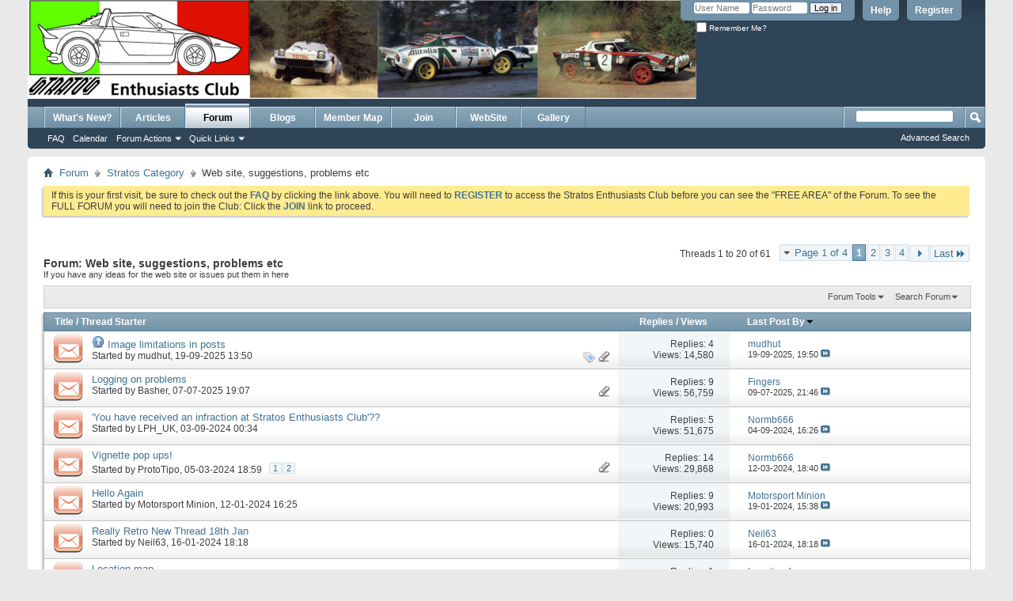

--- FILE ---
content_type: text/html; charset=ISO-8859-1
request_url: https://www.stratosec.com/Forum/forumdisplay.php/72-Web-site-suggestions-problems-etc?s=ba819a97265819958f4230f09f8c2ab2
body_size: 18927
content:
<!DOCTYPE html PUBLIC "-//W3C//DTD XHTML 1.0 Transitional//EN" "http://www.w3.org/TR/xhtml1/DTD/xhtml1-transitional.dtd">
<html xmlns="http://www.w3.org/1999/xhtml" dir="ltr" lang="en" id="vbulletin_html">
<head>
	<meta http-equiv="Content-Type" content="text/html; charset=ISO-8859-1" />
<meta id="e_vb_meta_bburl" name="vb_meta_bburl" content="https://www.stratosec.com/Forum" />
<base href="https://www.stratosec.com/Forum/" /><!--[if IE]></base><![endif]-->
<meta name="generator" content="vBulletin 4.2.5" />
<meta http-equiv="X-UA-Compatible" content="IE=8" />

	<link rel="Shortcut Icon" href="favicon.ico" type="image/x-icon" />


		<meta name="keywords" content="Web site, suggestions, problems etc, stratos,Stratos Enthusiasts club,Lancia stratos,rally,Stratos,Listerbell,Hawk,Stratos,Lancia,vbulletin,forum,bbs,discussion,bulletin board" />
		<meta name="description" content="If you have any ideas for the web site or issues put them in  here" />





	
		<script type="text/javascript" src="https://ajax.googleapis.com/ajax/libs/yui/2.9.0/build/yuiloader-dom-event/yuiloader-dom-event.js"></script>
	

<script type="text/javascript">
<!--
	if (typeof YAHOO === 'undefined') // Load ALL YUI Local
	{
		document.write('<script type="text/javascript" src="clientscript/yui/yuiloader-dom-event/yuiloader-dom-event.js?v=425"><\/script>');
		document.write('<script type="text/javascript" src="clientscript/yui/connection/connection-min.js?v=425"><\/script>');
		var yuipath = 'clientscript/yui';
		var yuicombopath = '';
		var remoteyui = false;
	}
	else	// Load Rest of YUI remotely (where possible)
	{
		var yuipath = 'https://ajax.googleapis.com/ajax/libs/yui/2.9.0/build';
		var yuicombopath = '';
		var remoteyui = true;
		if (!yuicombopath)
		{
			document.write('<script type="text/javascript" src="https://ajax.googleapis.com/ajax/libs/yui/2.9.0/build/connection/connection-min.js?v=425"><\/script>');
		}
	}
	var SESSIONURL = "s=b86d5acac45d2d5332babbcc72350210&";
	var SECURITYTOKEN = "guest";
	var IMGDIR_MISC = "images/misc";
	var IMGDIR_BUTTON = "images/buttons";
	var vb_disable_ajax = parseInt("0", 10);
	var SIMPLEVERSION = "425";
	var BBURL = "https://www.stratosec.com/Forum";
	var LOGGEDIN = 0 > 0 ? true : false;
	var THIS_SCRIPT = "forumdisplay";
	var RELPATH = "forumdisplay.php/72-Web-site-suggestions-problems-etc";
	var PATHS = {
		forum : "",
		cms   : "",
		blog  : ""
	};
	var AJAXBASEURL = "https://www.stratosec.com/Forum/";
// -->
</script>
<script type="text/javascript" src="https://www.stratosec.com/Forum/clientscript/vbulletin-core.js?v=425"></script>



	<link rel="alternate" type="application/rss+xml" title="Stratos Enthusiasts Club RSS Feed" href="https://www.stratosec.com/Forum/external.php?type=RSS2" />
	
		<link rel="alternate" type="application/rss+xml" title="Stratos Enthusiasts Club - Web site, suggestions, problems etc - RSS Feed" href="https://www.stratosec.com/Forum/external.php?type=RSS2&amp;forumids=72" />
	



	<link rel="stylesheet" type="text/css" href="css.php?styleid=1&amp;langid=1&amp;d=1566513019&amp;td=ltr&amp;sheet=bbcode.css,editor.css,popupmenu.css,reset-fonts.css,vbulletin.css,vbulletin-chrome.css,vbulletin-formcontrols.css," />

	<!--[if lt IE 8]>
	<link rel="stylesheet" type="text/css" href="css.php?styleid=1&amp;langid=1&amp;d=1566513019&amp;td=ltr&amp;sheet=popupmenu-ie.css,vbulletin-ie.css,vbulletin-chrome-ie.css,vbulletin-formcontrols-ie.css,editor-ie.css" />
	<![endif]-->

<link rel="stylesheet" type="text/css" href="css.php?styleid=1&amp;langid=1&amp;d=1566513019&amp;td=ltr&amp;sheet=dbtech_gallery.css" />
<script src="//ajax.googleapis.com/ajax/libs/jquery/1.7.2/jquery.min.js"></script>
<script src="https://www.stratosec.com/Forum/dbtech/gallery/clientscript/jquery.tools.min.js"></script>
		

	<title>Web site, suggestions, problems etc</title>
	
	<script type="text/javascript" src="clientscript/vbulletin_read_marker.js?v=425"></script>
	
	
		<link rel="stylesheet" type="text/css" href="css.php?styleid=1&amp;langid=1&amp;d=1566513019&amp;td=ltr&amp;sheet=toolsmenu.css,forumbits.css,forumdisplay.css,threadlist.css,options.css" />
	

	<!--[if lt IE 8]>
	<script type="text/javascript" src="clientscript/vbulletin-threadlist-ie.js?v=425"></script>
		<link rel="stylesheet" type="text/css" href="css.php?styleid=1&amp;langid=1&amp;d=1566513019&amp;td=ltr&amp;sheet=toolsmenu-ie.css,forumbits-ie.css,forumdisplay-ie.css,threadlist-ie.css,options-ie.css" />
	<![endif]-->
	<link rel="stylesheet" type="text/css" href="css.php?styleid=1&amp;langid=1&amp;d=1566513019&amp;td=ltr&amp;sheet=additional.css" />

</head>

<body>

<div class="above_body"> <!-- closing tag is in template navbar -->
<div id="header" class="floatcontainer doc_header">
	<div><a name="top" href="forum.php?s=b86d5acac45d2d5332babbcc72350210" class="logo-image"><img src="images/misc/headers2.jpg" alt="Stratos Enthusiasts Club - Powered by vBulletin" /></a></div>
	<div id="toplinks" class="toplinks">
		
			<ul class="nouser">
			
				<li><a href="register.php?s=b86d5acac45d2d5332babbcc72350210" rel="nofollow">Register</a></li>
			
				<li><a rel="help" href="faq.php?s=b86d5acac45d2d5332babbcc72350210">Help</a></li>
				<li>
			<script type="text/javascript" src="clientscript/vbulletin_md5.js?v=425"></script>
			<form id="navbar_loginform" action="login.php?s=b86d5acac45d2d5332babbcc72350210&amp;do=login" method="post" onsubmit="md5hash(vb_login_password, vb_login_md5password, vb_login_md5password_utf, 0)">
				<fieldset id="logindetails" class="logindetails">
					<div>
						<div>
					<input type="text" class="textbox default-value" name="vb_login_username" id="navbar_username" size="10" accesskey="u" tabindex="101" value="User Name" />
					<input type="password" class="textbox" tabindex="102" name="vb_login_password" id="navbar_password" size="10" />
					<input type="text" class="textbox default-value" tabindex="102" name="vb_login_password_hint" id="navbar_password_hint" size="10" value="Password" style="display:none;" />
					<input type="submit" class="loginbutton" tabindex="104" value="Log in" title="Enter your username and password in the boxes provided to login, or click the 'register' button to create a profile for yourself." accesskey="s" />
						</div>
					</div>
				</fieldset>
				<div id="remember" class="remember">
					<label for="cb_cookieuser_navbar"><input type="checkbox" name="cookieuser" value="1" id="cb_cookieuser_navbar" class="cb_cookieuser_navbar" accesskey="c" tabindex="103" /> Remember Me?</label>
				</div>

				<input type="hidden" name="s" value="b86d5acac45d2d5332babbcc72350210" />
				<input type="hidden" name="securitytoken" value="guest" />
				<input type="hidden" name="do" value="login" />
				<input type="hidden" name="vb_login_md5password" />
				<input type="hidden" name="vb_login_md5password_utf" />
			</form>
			<script type="text/javascript">
			YAHOO.util.Dom.setStyle('navbar_password_hint', "display", "inline");
			YAHOO.util.Dom.setStyle('navbar_password', "display", "none");
			vB_XHTML_Ready.subscribe(function()
			{
			//
				YAHOO.util.Event.on('navbar_username', "focus", navbar_username_focus);
				YAHOO.util.Event.on('navbar_username', "blur", navbar_username_blur);
				YAHOO.util.Event.on('navbar_password_hint', "focus", navbar_password_hint);
				YAHOO.util.Event.on('navbar_password', "blur", navbar_password);
			});
			
			function navbar_username_focus(e)
			{
			//
				var textbox = YAHOO.util.Event.getTarget(e);
				if (textbox.value == 'User Name')
				{
				//
					textbox.value='';
					textbox.style.color='#000000';
				}
			}

			function navbar_username_blur(e)
			{
			//
				var textbox = YAHOO.util.Event.getTarget(e);
				if (textbox.value == '')
				{
				//
					textbox.value='User Name';
					textbox.style.color='#777777';
				}
			}
			
			function navbar_password_hint(e)
			{
			//
				var textbox = YAHOO.util.Event.getTarget(e);
				
				YAHOO.util.Dom.setStyle('navbar_password_hint', "display", "none");
				YAHOO.util.Dom.setStyle('navbar_password', "display", "inline");
				YAHOO.util.Dom.get('navbar_password').focus();
			}

			function navbar_password(e)
			{
			//
				var textbox = YAHOO.util.Event.getTarget(e);
				
				if (textbox.value == '')
				{
					YAHOO.util.Dom.setStyle('navbar_password_hint', "display", "inline");
					YAHOO.util.Dom.setStyle('navbar_password', "display", "none");
				}
			}
			</script>
				</li>
				
			</ul>
		
	</div>
	<div class="ad_global_header">
		
		 
	</div>
	<hr />
</div>

<div id="navbar" class="navbar">
	<ul id="navtabs" class="navtabs floatcontainer">
		
		
	
		<li  id="vbtab_whatsnew">
			<a class="navtab" href="activity.php?s=b86d5acac45d2d5332babbcc72350210">What's New?</a>
		</li>
		
		

	
		<li  id="vbtab_cms">
			<a class="navtab" href="content.php?s=b86d5acac45d2d5332babbcc72350210">Articles</a>
		</li>
		
		

	
		<li class="selected" id="vbtab_forum">
			<a class="navtab" href="forum.php?s=b86d5acac45d2d5332babbcc72350210">Forum</a>
		</li>
		
		
			<ul class="floatcontainer">
				
					
						
							<li id="vbflink_faq"><a href="faq.php?s=b86d5acac45d2d5332babbcc72350210">FAQ</a></li>
						
					
				
					
						
							<li id="vbflink_calendar"><a href="calendar.php?s=b86d5acac45d2d5332babbcc72350210">Calendar</a></li>
						
					
				
					
						<li class="popupmenu" id="vbmenu_actions">
							<a href="javascript://" class="popupctrl">Forum Actions</a>
							<ul class="popupbody popuphover">
								
									<li id="vbalink_mfr"><a href="forumdisplay.php?s=b86d5acac45d2d5332babbcc72350210&amp;do=markread&amp;markreadhash=guest">Mark Forums Read</a></li>
								
							</ul>
						</li>
					
				
					
						<li class="popupmenu" id="vbmenu_qlinks">
							<a href="javascript://" class="popupctrl">Quick Links</a>
							<ul class="popupbody popuphover">
								
									<li id="vbqlink_leaders"><a href="showgroups.php?s=b86d5acac45d2d5332babbcc72350210">View Site Leaders</a></li>
								
							</ul>
						</li>
					
				
			</ul>
		

	
		<li  id="vbtab_blog">
			<a class="navtab" href="blog.php?s=b86d5acac45d2d5332babbcc72350210">Blogs</a>
		</li>
		
		

	
		<li  id="tab_mtc4_219">
			<a target="_blank" class="navtab" href="http://www.stratosec.com/Forum/dcMembermap.php">Member Map</a>
		</li>
		
		

	
		<li  id="tab_nzy0_996">
			<a class="navtab" href="http://www.stratosec.com/Forum/showthread.php/13-Join-the-Club">Join</a>
		</li>
		
		

	
		<li  id="tab_ode0_496">
			<a target="_blank" class="navtab" href="https:\\www.stratosec.com">WebSite</a>
		</li>
		
		

	
		<li  id="dbtech_gallery_gallery">
			<a class="navtab" href="https://www.stratosec.com/Forum/dbtgallery.php?gal=gallery">Gallery</a>
		</li>
		
		

		
	</ul>
	
		<div id="globalsearch" class="globalsearch">
			<form action="search.php?s=b86d5acac45d2d5332babbcc72350210&amp;do=process" method="post" id="navbar_search" class="navbar_search">
				
				<input type="hidden" name="securitytoken" value="guest" />
				<input type="hidden" name="do" value="process" />
				<span class="textboxcontainer"><span><input type="text" value="" name="query" class="textbox" tabindex="99"/></span></span>
				<span class="buttoncontainer"><span><input type="image" class="searchbutton" src="images/buttons/search.png" name="submit" onclick="document.getElementById('navbar_search').submit;" tabindex="100"/></span></span>
			</form>
			<ul class="navbar_advanced_search">
				<li><a href="search.php?s=b86d5acac45d2d5332babbcc72350210" accesskey="4">Advanced Search</a></li>
				
			</ul>
		</div>
	
</div>
</div><!-- closing div for above_body -->

<div class="body_wrapper">
<div id="breadcrumb" class="breadcrumb">
	<ul class="floatcontainer">
		<li class="navbithome"><a href="index.php?s=b86d5acac45d2d5332babbcc72350210" accesskey="1"><img src="images/misc/navbit-home.png" alt="Home" /></a></li>
		
	<li class="navbit"><a href="forum.php?s=b86d5acac45d2d5332babbcc72350210">Forum</a></li>

	<li class="navbit"><a href="forumdisplay.php/1-Stratos-Category?s=b86d5acac45d2d5332babbcc72350210">Stratos Category</a></li>

		
	<li class="navbit lastnavbit"><span>Web site, suggestions, problems etc</span></li>

	</ul>
	<hr />
</div>


 


	<form action="profile.php?do=dismissnotice" method="post" id="notices" class="notices">
		<input type="hidden" name="do" value="dismissnotice" />
		<input type="hidden" name="s" value="s=b86d5acac45d2d5332babbcc72350210&amp;" />
		<input type="hidden" name="securitytoken" value="guest" />
		<input type="hidden" id="dismiss_notice_hidden" name="dismiss_noticeid" value="" />
		<input type="hidden" name="url" value="" />
		<ol>
			<li class="restore" id="navbar_notice_2">
	
	If this is your first visit, be sure to
		check out the <a href="faq.php?s=b86d5acac45d2d5332babbcc72350210" target="_blank"><b>FAQ</b></a> by clicking the
		link above. 

You will need to 
<A href="http://www.stratosec.com/Forum/register.php"><b>REGISTER</b></A>
		to access the Stratos Enthusiasts Club before you can see the "FREE AREA" of the Forum. 


To see the FULL FORUM you will need to join the Club: Click the

<A 
href="http://www.stratosec.com/join.htm"><b>JOIN</b></A>
  link to proceed.
</li>
		</ol>
	</form>





<div id="above_threadlist" class="above_threadlist">

	
	<div class="threadpagenav">
		<form action="forumdisplay.php/72-Web-site-suggestions-problems-etc/page4?s=b86d5acac45d2d5332babbcc72350210" method="get" class="pagination popupmenu nohovermenu">
<input type="hidden" name="f" value="72" /><input type="hidden" name="s" value="b86d5acac45d2d5332babbcc72350210" />
	
		<span><a href="javascript://" class="popupctrl">Page 1 of 4</a></span>
		
		
		
		<span class="selected"><a href="javascript://" title="Results 1 to 20 of 61">1</a></span><span><a href="forumdisplay.php/72-Web-site-suggestions-problems-etc/page2?s=b86d5acac45d2d5332babbcc72350210" title="Show results 21 to 40 of 61">2</a></span><span><a href="forumdisplay.php/72-Web-site-suggestions-problems-etc/page3?s=b86d5acac45d2d5332babbcc72350210" title="Show results 41 to 60 of 61">3</a></span><span><a href="forumdisplay.php/72-Web-site-suggestions-problems-etc/page4?s=b86d5acac45d2d5332babbcc72350210" title="Show results 61 to 61 of 61">4</a></span>
		
		
		<span class="prev_next"><a rel="next" href="forumdisplay.php/72-Web-site-suggestions-problems-etc/page2?s=b86d5acac45d2d5332babbcc72350210" title="Next Page - Results 21 to 40 of 61"><img src="images/pagination/next-right.png" alt="Next" /></a></span>
		
		
		<span class="first_last"><a href="forumdisplay.php/72-Web-site-suggestions-problems-etc/page4?s=b86d5acac45d2d5332babbcc72350210" title="Last Page - Results 61 to 61 of 61">Last<img src="images/pagination/last-right.png" alt="Last" /></a></span>
		
	
	<ul class="popupbody popuphover">
		<li class="formsubmit jumptopage"><label>Jump to page: <input type="text" name="page" size="4" /></label> <input type="submit" class="button" value="Go" /></li>
	</ul>
</form>
		<div id="threadpagestats" class="threadpagestats">Threads 1 to 20 of 61</div>
	</div>
	
</div>
<div id="pagetitle" class="pagetitle">
	<h1>Forum: <span class="forumtitle">Web site, suggestions, problems etc</span></h1>
	<p class="description">If you have any ideas for the web site or issues put them in  here</p>
</div>

	
	<div id="above_threadlist_controls" class="above_threadlist_controls toolsmenu">
		<div>
		<ul class="popupgroup forumdisplaypopups" id="forumdisplaypopups">
			<li class="popupmenu nohovermenu" id="forumtools">
				<h6><a href="javascript://" class="popupctrl" rel="nofollow">Forum Tools</a></h6>
				<ul class="popupbody popuphover">
					
						<li>
							<a href="forumdisplay.php?s=b86d5acac45d2d5332babbcc72350210&amp;do=markread&amp;f=72&amp;markreadhash=guest" rel="nofollow" onclick="return mark_forum_and_threads_read(72);">
								Mark This Forum Read
							</a>
						</li>
						
					<li><a href="forumdisplay.php/1-Stratos-Category?s=b86d5acac45d2d5332babbcc72350210" rel="nofollow">View Parent Forum</a></li>
				</ul>
			</li>
                        
			<li class="popupmenu nohovermenu forumsearch menusearch" id="forumsearch">
				<h6><a href="javascript://" class="popupctrl">Search Forum</a></h6>
				<form action="search.php?do=process" method="get">
				<ul class="popupbody popuphover">
					<li>
						<input type="text" class="searchbox" name="q" value="Search..." />
						<input type="submit" class="button" value="Search" />
					</li>
					<li class="formsubmit" id="popupsearch">
						<div class="submitoptions">
							<label><input type="radio" name="showposts" value="0" checked="checked" /> Show Threads</label>
							<label><input type="radio" name="showposts" value="1" /> Show Posts</label>
						</div>
						<div class="advancedsearchlink"><a href="search.php?s=b86d5acac45d2d5332babbcc72350210&amp;search_type=1&amp;contenttype=vBForum_Post&amp;forumchoice[]=72" rel="nofollow">Advanced Search</a></div>

					</li>
				</ul>
				<input type="hidden" name="s" value="b86d5acac45d2d5332babbcc72350210" />
				<input type="hidden" name="securitytoken" value="guest" />
				<input type="hidden" name="do" value="process" />
				<input type="hidden" name="contenttype" value="vBForum_Post" />
				<input type="hidden" name="forumchoice[]" value="72" />
				<input type="hidden" name="childforums" value="1" />
				<input type="hidden" name="exactname" value="1" />
				</form>
			</li>
			



		</ul>
			
		</div>
	</div>
	






<div id="threadlist" class="threadlist">
	<form id="thread_inlinemod_form" action="inlinemod.php?forumid=72" method="post">
		<h2 class="hidden">Threads in This Forum</h2>

		<div>
			<div class="threadlisthead table">
				<div>
				<span class="threadinfo">
					<span class="threadtitle">
						<a href="forumdisplay.php/72-Web-site-suggestions-problems-etc?s=b86d5acac45d2d5332babbcc72350210&amp;sort=title&amp;order=asc" rel="nofollow">Title</a> /
						<a href="forumdisplay.php/72-Web-site-suggestions-problems-etc?s=b86d5acac45d2d5332babbcc72350210&amp;sort=postusername&amp;order=asc" rel="nofollow">Thread Starter</a>
					</span>
				</span>
				

					<span class="threadstats td"><a href="forumdisplay.php/72-Web-site-suggestions-problems-etc?s=b86d5acac45d2d5332babbcc72350210&amp;sort=replycount&amp;order=desc" rel="nofollow">Replies</a> / <a href="forumdisplay.php/72-Web-site-suggestions-problems-etc?s=b86d5acac45d2d5332babbcc72350210&amp;sort=views&amp;order=desc" rel="nofollow">Views</a></span>
					<span class="threadlastpost td"><a href="forumdisplay.php/72-Web-site-suggestions-problems-etc?s=b86d5acac45d2d5332babbcc72350210&amp;sort=lastpost&amp;order=asc" rel="nofollow">Last Post By<img class="sortarrow" src="images/buttons/sortarrow-asc.png" alt="Reverse Sort Order" border="0" /></a></span>
					
				
				</div>
			</div>

			
			
				<ol id="threads" class="threads">
					<li class="threadbit hot attachments" id="thread_7021">
	<div class="rating0 nonsticky">
		<div class="threadinfo" title="Hi all. I'm about to put my Hawk HF2000 up for sale - on here first before launching it onto the wider market. 
 
I may need to get to work...">
			<!--  status icon block -->
			<a class="threadstatus" rel="vB::AJAX" ></a>

			<!-- title / author block -->
			<div class="inner">
				<h3 class="threadtitle">
                    	

                    
                            <img src="images/icons/icon5.png" alt="Question" border="0" />
                    

					
                                        
 					
                	<a class="title" href="showthread.php/7021-Image-limitations-in-posts?s=b86d5acac45d2d5332babbcc72350210" id="thread_title_7021">Image limitations in posts</a>
				</h3>

				<div class="threadmeta">				
					<div class="author">
												
						
							<span class="label">Started by&nbsp;<a href="member.php/11-mudhut?s=b86d5acac45d2d5332babbcc72350210" class="username understate" title="Started by mudhut on 19-09-2025 13:50">mudhut</a>,&nbsp;19-09-2025&nbsp;13:50</span>
						
						
						
						<!-- iconinfo -->
						<div class="threaddetails td">
							<div class="threaddetailicons">
								
									<img src="images/misc/tag.png" alt="image size" />
								
								
								
								
								
									<a href="javascript://" onclick="attachments(7021); return false"> <img src="images/misc/paperclip.png" border="0" alt="1 Attachment(s)" /></a>
								
								
							</div>
						</div>
					</div>
					
				</div>

			</div>
		</div>
		
		<!-- threadstats -->
		
		<ul class="threadstats td alt" title="">
			
				<li>Replies:
					
						4
					
				</li>
				<li>Views: 14,580</li>
			
			<li class="hidden">Rating0 / 5</li>
		</ul>
							
		<!-- lastpost -->
		<dl class="threadlastpost td">
		
			<dt class="lastpostby hidden">Last Post By</dt>
			<dd><div class="popupmenu memberaction">
	<a class="username offline popupctrl" href="member.php/11-mudhut?s=b86d5acac45d2d5332babbcc72350210" title="mudhut is offline"><strong>mudhut</strong></a>
	<ul class="popupbody popuphover memberaction_body">
		<li class="left">
			<a href="member.php/11-mudhut?s=b86d5acac45d2d5332babbcc72350210" class="siteicon_profile">
				View Profile
			</a>
		</li>
		
		<li class="right">
			<a href="search.php?s=b86d5acac45d2d5332babbcc72350210&amp;do=finduser&amp;userid=11&amp;contenttype=vBForum_Post&amp;showposts=1" class="siteicon_forum" rel="nofollow">
				View Forum Posts
			</a>
		</li>
		
		
		<li class="left">
			<a href="private.php?s=b86d5acac45d2d5332babbcc72350210&amp;do=newpm&amp;u=11" class="siteicon_message" rel="nofollow">
				Private Message
			</a>
		</li>
		
		
		
		<li class="right">
			<a href="blog.php?s=b86d5acac45d2d5332babbcc72350210&amp;u=11" class="siteicon_blog" rel="nofollow">
				View Blog Entries
			</a>
		</li>
		
		
		
		
		
		<li class="right">
			<a href="https://www.stratosec.com/Forum/list.php/author/11-mudhut?s=b86d5acac45d2d5332babbcc72350210" class="siteicon_article" rel="nofollow">
				View Articles
			</a>
		</li>
		

		

		
		
	</ul>
</div></dd>
			<dd>19-09-2025, <span class="time">19:50</span>
			<a href="showthread.php/7021-Image-limitations-in-posts?s=b86d5acac45d2d5332babbcc72350210&amp;p=69813#post69813" class="lastpostdate understate" title="Go to last post"><img src="images/buttons/lastpost-right.png" alt="Go to last post" /></a>
			</dd>
		
		</dl>

		
		
		
		
	</div>
</li><li class="threadbit hot attachments" id="thread_6974">
	<div class="rating0 nonsticky">
		<div class="threadinfo" title="Has anyone else encountered issues when logging in onto the club forums  
I keep getting this page showing as bellow  
looks mighty suspicious to me ...">
			<!--  status icon block -->
			<a class="threadstatus" rel="vB::AJAX" ></a>

			<!-- title / author block -->
			<div class="inner">
				<h3 class="threadtitle">
                    	

                    

					
                                        
 					
                	<a class="title" href="showthread.php/6974-Logging-on-problems?s=b86d5acac45d2d5332babbcc72350210" id="thread_title_6974">Logging on problems</a>
				</h3>

				<div class="threadmeta">				
					<div class="author">
												
						
							<span class="label">Started by&nbsp;<a href="member.php/1760-Basher?s=b86d5acac45d2d5332babbcc72350210" class="username understate" title="Started by Basher on 07-07-2025 19:07">Basher</a>,&nbsp;07-07-2025&nbsp;19:07</span>
						
						
						
						<!-- iconinfo -->
						<div class="threaddetails td">
							<div class="threaddetailicons">
								
								
								
								
								
									<a href="javascript://" onclick="attachments(6974); return false"> <img src="images/misc/paperclip.png" border="0" alt="1 Attachment(s)" /></a>
								
								
							</div>
						</div>
					</div>
					
				</div>

			</div>
		</div>
		
		<!-- threadstats -->
		
		<ul class="threadstats td alt" title="">
			
				<li>Replies:
					
						9
					
				</li>
				<li>Views: 56,759</li>
			
			<li class="hidden">Rating0 / 5</li>
		</ul>
							
		<!-- lastpost -->
		<dl class="threadlastpost td">
		
			<dt class="lastpostby hidden">Last Post By</dt>
			<dd><div class="popupmenu memberaction">
	<a class="username offline popupctrl" href="member.php/141-Fingers?s=b86d5acac45d2d5332babbcc72350210" title="Fingers is offline"><strong>Fingers</strong></a>
	<ul class="popupbody popuphover memberaction_body">
		<li class="left">
			<a href="member.php/141-Fingers?s=b86d5acac45d2d5332babbcc72350210" class="siteicon_profile">
				View Profile
			</a>
		</li>
		
		<li class="right">
			<a href="search.php?s=b86d5acac45d2d5332babbcc72350210&amp;do=finduser&amp;userid=141&amp;contenttype=vBForum_Post&amp;showposts=1" class="siteicon_forum" rel="nofollow">
				View Forum Posts
			</a>
		</li>
		
		
		<li class="left">
			<a href="private.php?s=b86d5acac45d2d5332babbcc72350210&amp;do=newpm&amp;u=141" class="siteicon_message" rel="nofollow">
				Private Message
			</a>
		</li>
		
		
		
		<li class="right">
			<a href="blog.php?s=b86d5acac45d2d5332babbcc72350210&amp;u=141" class="siteicon_blog" rel="nofollow">
				View Blog Entries
			</a>
		</li>
		
		
		
		
		
		<li class="right">
			<a href="https://www.stratosec.com/Forum/list.php/author/141-Fingers?s=b86d5acac45d2d5332babbcc72350210" class="siteicon_article" rel="nofollow">
				View Articles
			</a>
		</li>
		

		

		
		
	</ul>
</div></dd>
			<dd>09-07-2025, <span class="time">21:46</span>
			<a href="showthread.php/6974-Logging-on-problems?s=b86d5acac45d2d5332babbcc72350210&amp;p=69459#post69459" class="lastpostdate understate" title="Go to last post"><img src="images/buttons/lastpost-right.png" alt="Go to last post" /></a>
			</dd>
		
		</dl>

		
		
		
		
	</div>
</li><li class="threadbit hot" id="thread_6768">
	<div class="rating0 nonsticky">
		<div class="threadinfo" title="What's this mean? 
 
I got a U2U from someone about buying something I have for sale  but the title says  
 
'You have received an infraction at...">
			<!--  status icon block -->
			<a class="threadstatus" rel="vB::AJAX" ></a>

			<!-- title / author block -->
			<div class="inner">
				<h3 class="threadtitle">
                    	

                    

					
                                        
 					
                	<a class="title" href="showthread.php/6768-You-have-received-an-infraction-at-Stratos-Enthusiasts-Club?s=b86d5acac45d2d5332babbcc72350210" id="thread_title_6768">'You have received an infraction at Stratos Enthusiasts Club'??</a>
				</h3>

				<div class="threadmeta">				
					<div class="author">
												
						
							<span class="label">Started by&nbsp;<a href="member.php/1085-LPH_UK?s=b86d5acac45d2d5332babbcc72350210" class="username understate" title="Started by LPH_UK on 03-09-2024 00:34">LPH_UK</a>,&nbsp;03-09-2024&nbsp;00:34</span>
						
						
						
						<!-- iconinfo -->
						<div class="threaddetails td">
							<div class="threaddetailicons">
								
								
								
								
								
								
							</div>
						</div>
					</div>
					
				</div>

			</div>
		</div>
		
		<!-- threadstats -->
		
		<ul class="threadstats td alt" title="">
			
				<li>Replies:
					
						5
					
				</li>
				<li>Views: 51,675</li>
			
			<li class="hidden">Rating0 / 5</li>
		</ul>
							
		<!-- lastpost -->
		<dl class="threadlastpost td">
		
			<dt class="lastpostby hidden">Last Post By</dt>
			<dd><div class="popupmenu memberaction">
	<a class="username offline popupctrl" href="member.php/1296-Normb666?s=b86d5acac45d2d5332babbcc72350210" title="Normb666 is offline"><strong>Normb666</strong></a>
	<ul class="popupbody popuphover memberaction_body">
		<li class="left">
			<a href="member.php/1296-Normb666?s=b86d5acac45d2d5332babbcc72350210" class="siteicon_profile">
				View Profile
			</a>
		</li>
		
		<li class="right">
			<a href="search.php?s=b86d5acac45d2d5332babbcc72350210&amp;do=finduser&amp;userid=1296&amp;contenttype=vBForum_Post&amp;showposts=1" class="siteicon_forum" rel="nofollow">
				View Forum Posts
			</a>
		</li>
		
		
		<li class="left">
			<a href="private.php?s=b86d5acac45d2d5332babbcc72350210&amp;do=newpm&amp;u=1296" class="siteicon_message" rel="nofollow">
				Private Message
			</a>
		</li>
		
		
		
		<li class="right">
			<a href="blog.php?s=b86d5acac45d2d5332babbcc72350210&amp;u=1296" class="siteicon_blog" rel="nofollow">
				View Blog Entries
			</a>
		</li>
		
		
		
		
		
		<li class="right">
			<a href="https://www.stratosec.com/Forum/list.php/author/1296-Normb666?s=b86d5acac45d2d5332babbcc72350210" class="siteicon_article" rel="nofollow">
				View Articles
			</a>
		</li>
		

		

		
		
	</ul>
</div></dd>
			<dd>04-09-2024, <span class="time">16:26</span>
			<a href="showthread.php/6768-You-have-received-an-infraction-at-Stratos-Enthusiasts-Club?s=b86d5acac45d2d5332babbcc72350210&amp;p=66993#post66993" class="lastpostdate understate" title="Go to last post"><img src="images/buttons/lastpost-right.png" alt="Go to last post" /></a>
			</dd>
		
		</dl>

		
		
		
		
	</div>
</li><li class="threadbit hot attachments" id="thread_6636">
	<div class="rating0 nonsticky">
		<div class="threadinfo" title="Is anyone getting these annoying vignette pop ups on this forum lately? 
'Like this:">
			<!--  status icon block -->
			<a class="threadstatus" rel="vB::AJAX" ></a>

			<!-- title / author block -->
			<div class="inner">
				<h3 class="threadtitle">
                    	

                    

					
                                        
 					
                	<a class="title" href="showthread.php/6636-Vignette-pop-ups!?s=b86d5acac45d2d5332babbcc72350210" id="thread_title_6636">Vignette pop ups!</a>
				</h3>

				<div class="threadmeta">				
					<div class="author">
												
						
							<span class="label">Started by&nbsp;<a href="member.php/24-ProtoTipo?s=b86d5acac45d2d5332babbcc72350210" class="username understate" title="Started by ProtoTipo on 05-03-2024 18:59">ProtoTipo</a>,&nbsp;05-03-2024&nbsp;18:59</span>
						
						
						
							<dl class="pagination" id="pagination_threadbit_6636">
								<dt class="label">2 Pages <span class="separator">&bull;</span></dt>
								<dd>
									 <span><a href="showthread.php/6636-Vignette-pop-ups!?s=b86d5acac45d2d5332babbcc72350210">1</a></span> <span><a href="showthread.php/6636-Vignette-pop-ups!/page2?s=b86d5acac45d2d5332babbcc72350210">2</a></span>
									
								</dd>
							</dl>
						
						<!-- iconinfo -->
						<div class="threaddetails td">
							<div class="threaddetailicons">
								
								
								
								
								
									<a href="javascript://" onclick="attachments(6636); return false"> <img src="images/misc/paperclip.png" border="0" alt="4 Attachment(s)" /></a>
								
								
							</div>
						</div>
					</div>
					
				</div>

			</div>
		</div>
		
		<!-- threadstats -->
		
		<ul class="threadstats td alt" title="">
			
				<li>Replies:
					
						14
					
				</li>
				<li>Views: 29,868</li>
			
			<li class="hidden">Rating0 / 5</li>
		</ul>
							
		<!-- lastpost -->
		<dl class="threadlastpost td">
		
			<dt class="lastpostby hidden">Last Post By</dt>
			<dd><div class="popupmenu memberaction">
	<a class="username offline popupctrl" href="member.php/1296-Normb666?s=b86d5acac45d2d5332babbcc72350210" title="Normb666 is offline"><strong>Normb666</strong></a>
	<ul class="popupbody popuphover memberaction_body">
		<li class="left">
			<a href="member.php/1296-Normb666?s=b86d5acac45d2d5332babbcc72350210" class="siteicon_profile">
				View Profile
			</a>
		</li>
		
		<li class="right">
			<a href="search.php?s=b86d5acac45d2d5332babbcc72350210&amp;do=finduser&amp;userid=1296&amp;contenttype=vBForum_Post&amp;showposts=1" class="siteicon_forum" rel="nofollow">
				View Forum Posts
			</a>
		</li>
		
		
		<li class="left">
			<a href="private.php?s=b86d5acac45d2d5332babbcc72350210&amp;do=newpm&amp;u=1296" class="siteicon_message" rel="nofollow">
				Private Message
			</a>
		</li>
		
		
		
		<li class="right">
			<a href="blog.php?s=b86d5acac45d2d5332babbcc72350210&amp;u=1296" class="siteicon_blog" rel="nofollow">
				View Blog Entries
			</a>
		</li>
		
		
		
		
		
		<li class="right">
			<a href="https://www.stratosec.com/Forum/list.php/author/1296-Normb666?s=b86d5acac45d2d5332babbcc72350210" class="siteicon_article" rel="nofollow">
				View Articles
			</a>
		</li>
		

		

		
		
	</ul>
</div></dd>
			<dd>12-03-2024, <span class="time">18:40</span>
			<a href="showthread.php/6636-Vignette-pop-ups!?s=b86d5acac45d2d5332babbcc72350210&amp;p=65601#post65601" class="lastpostdate understate" title="Go to last post"><img src="images/buttons/lastpost-right.png" alt="Go to last post" /></a>
			</dd>
		
		</dl>

		
		
		
		
	</div>
</li><li class="threadbit hot" id="thread_6590">
	<div class="rating0 nonsticky">
		<div class="threadinfo" title="Help, I added a Hello thread to introduce myself in the 'Hello' section 4 days ago but it's not visible?">
			<!--  status icon block -->
			<a class="threadstatus" rel="vB::AJAX" ></a>

			<!-- title / author block -->
			<div class="inner">
				<h3 class="threadtitle">
                    	

                    

					
                                        
 					
                	<a class="title" href="showthread.php/6590-Hello-Again?s=b86d5acac45d2d5332babbcc72350210" id="thread_title_6590">Hello Again</a>
				</h3>

				<div class="threadmeta">				
					<div class="author">
												
						
							<span class="label">Started by&nbsp;<a href="member.php/2306-Motorsport-Minion?s=b86d5acac45d2d5332babbcc72350210" class="username understate" title="Started by Motorsport Minion on 12-01-2024 16:25">Motorsport Minion</a>,&nbsp;12-01-2024&nbsp;16:25</span>
						
						
						
						<!-- iconinfo -->
						<div class="threaddetails td">
							<div class="threaddetailicons">
								
								
								
								
								
								
							</div>
						</div>
					</div>
					
				</div>

			</div>
		</div>
		
		<!-- threadstats -->
		
		<ul class="threadstats td alt" title="">
			
				<li>Replies:
					
						9
					
				</li>
				<li>Views: 20,993</li>
			
			<li class="hidden">Rating0 / 5</li>
		</ul>
							
		<!-- lastpost -->
		<dl class="threadlastpost td">
		
			<dt class="lastpostby hidden">Last Post By</dt>
			<dd><div class="popupmenu memberaction">
	<a class="username offline popupctrl" href="member.php/2306-Motorsport-Minion?s=b86d5acac45d2d5332babbcc72350210" title="Motorsport Minion is offline"><strong>Motorsport Minion</strong></a>
	<ul class="popupbody popuphover memberaction_body">
		<li class="left">
			<a href="member.php/2306-Motorsport-Minion?s=b86d5acac45d2d5332babbcc72350210" class="siteicon_profile">
				View Profile
			</a>
		</li>
		
		<li class="right">
			<a href="search.php?s=b86d5acac45d2d5332babbcc72350210&amp;do=finduser&amp;userid=2306&amp;contenttype=vBForum_Post&amp;showposts=1" class="siteicon_forum" rel="nofollow">
				View Forum Posts
			</a>
		</li>
		
		
		<li class="left">
			<a href="private.php?s=b86d5acac45d2d5332babbcc72350210&amp;do=newpm&amp;u=2306" class="siteicon_message" rel="nofollow">
				Private Message
			</a>
		</li>
		
		
		
		<li class="right">
			<a href="blog.php?s=b86d5acac45d2d5332babbcc72350210&amp;u=2306" class="siteicon_blog" rel="nofollow">
				View Blog Entries
			</a>
		</li>
		
		
		
		
		
		<li class="right">
			<a href="https://www.stratosec.com/Forum/list.php/author/2306-Motorsport-Minion?s=b86d5acac45d2d5332babbcc72350210" class="siteicon_article" rel="nofollow">
				View Articles
			</a>
		</li>
		

		

		
		
	</ul>
</div></dd>
			<dd>19-01-2024, <span class="time">15:38</span>
			<a href="showthread.php/6590-Hello-Again?s=b86d5acac45d2d5332babbcc72350210&amp;p=65113#post65113" class="lastpostdate understate" title="Go to last post"><img src="images/buttons/lastpost-right.png" alt="Go to last post" /></a>
			</dd>
		
		</dl>

		
		
		
		
	</div>
</li><li class="threadbit hot" id="thread_6603">
	<div class="rating0 nonsticky">
		<div class="threadinfo" title="Moderators can you please delete a thread I started this morning, Tue 18th Jan Events Forum Title starts (Really Retro&quot;). 
(not sure if correct area...">
			<!--  status icon block -->
			<a class="threadstatus" rel="vB::AJAX" ></a>

			<!-- title / author block -->
			<div class="inner">
				<h3 class="threadtitle">
                    	

                    

					
                                        
 					
                	<a class="title" href="showthread.php/6603-Really-Retro-New-Thread-18th-Jan?s=b86d5acac45d2d5332babbcc72350210" id="thread_title_6603">Really Retro New Thread 18th Jan</a>
				</h3>

				<div class="threadmeta">				
					<div class="author">
												
						
							<span class="label">Started by&nbsp;<a href="member.php/1400-Neil63?s=b86d5acac45d2d5332babbcc72350210" class="username understate" title="Started by Neil63 on 16-01-2024 18:18">Neil63</a>,&nbsp;16-01-2024&nbsp;18:18</span>
						
						
						
						<!-- iconinfo -->
						<div class="threaddetails td">
							<div class="threaddetailicons">
								
								
								
								
								
								
							</div>
						</div>
					</div>
					
				</div>

			</div>
		</div>
		
		<!-- threadstats -->
		
		<ul class="threadstats td alt" title="">
			
				<li>Replies:
					
						0
					
				</li>
				<li>Views: 15,740</li>
			
			<li class="hidden">Rating0 / 5</li>
		</ul>
							
		<!-- lastpost -->
		<dl class="threadlastpost td">
		
			<dt class="lastpostby hidden">Last Post By</dt>
			<dd><div class="popupmenu memberaction">
	<a class="username offline popupctrl" href="member.php/1400-Neil63?s=b86d5acac45d2d5332babbcc72350210" title="Neil63 is offline"><strong>Neil63</strong></a>
	<ul class="popupbody popuphover memberaction_body">
		<li class="left">
			<a href="member.php/1400-Neil63?s=b86d5acac45d2d5332babbcc72350210" class="siteicon_profile">
				View Profile
			</a>
		</li>
		
		<li class="right">
			<a href="search.php?s=b86d5acac45d2d5332babbcc72350210&amp;do=finduser&amp;userid=1400&amp;contenttype=vBForum_Post&amp;showposts=1" class="siteicon_forum" rel="nofollow">
				View Forum Posts
			</a>
		</li>
		
		
		<li class="left">
			<a href="private.php?s=b86d5acac45d2d5332babbcc72350210&amp;do=newpm&amp;u=1400" class="siteicon_message" rel="nofollow">
				Private Message
			</a>
		</li>
		
		
		
		<li class="right">
			<a href="blog.php?s=b86d5acac45d2d5332babbcc72350210&amp;u=1400" class="siteicon_blog" rel="nofollow">
				View Blog Entries
			</a>
		</li>
		
		
		
		
		
		<li class="right">
			<a href="https://www.stratosec.com/Forum/list.php/author/1400-Neil63?s=b86d5acac45d2d5332babbcc72350210" class="siteicon_article" rel="nofollow">
				View Articles
			</a>
		</li>
		

		

		
		
	</ul>
</div></dd>
			<dd>16-01-2024, <span class="time">18:18</span>
			<a href="showthread.php/6603-Really-Retro-New-Thread-18th-Jan?s=b86d5acac45d2d5332babbcc72350210&amp;p=65076#post65076" class="lastpostdate understate" title="Go to last post"><img src="images/buttons/lastpost-right.png" alt="Go to last post" /></a>
			</dd>
		
		</dl>

		
		
		
		
	</div>
</li><li class="threadbit hot" id="thread_6560">
	<div class="rating0 nonsticky">
		<div class="threadinfo" title="Just wondered if there's a map showing (very approximate) member locations for the UK and beyond? Obviously - nothing that can be used to properly...">
			<!--  status icon block -->
			<a class="threadstatus" rel="vB::AJAX" ></a>

			<!-- title / author block -->
			<div class="inner">
				<h3 class="threadtitle">
                    	

                    

					
                                        
 					
                	<a class="title" href="showthread.php/6560-Location-map?s=b86d5acac45d2d5332babbcc72350210" id="thread_title_6560">Location map</a>
				</h3>

				<div class="threadmeta">				
					<div class="author">
												
						
							<span class="label">Started by&nbsp;<a href="member.php/1835-jreacock?s=b86d5acac45d2d5332babbcc72350210" class="username understate" title="Started by jreacock on 07-12-2023 23:12">jreacock</a>,&nbsp;07-12-2023&nbsp;23:12</span>
						
						
						
						<!-- iconinfo -->
						<div class="threaddetails td">
							<div class="threaddetailicons">
								
								
								
								
								
								
							</div>
						</div>
					</div>
					
				</div>

			</div>
		</div>
		
		<!-- threadstats -->
		
		<ul class="threadstats td alt" title="">
			
				<li>Replies:
					
						1
					
				</li>
				<li>Views: 16,965</li>
			
			<li class="hidden">Rating0 / 5</li>
		</ul>
							
		<!-- lastpost -->
		<dl class="threadlastpost td">
		
			<dt class="lastpostby hidden">Last Post By</dt>
			<dd><div class="popupmenu memberaction">
	<a class="username offline popupctrl" href="member.php/1103-Longtimefan?s=b86d5acac45d2d5332babbcc72350210" title="Longtimefan is offline"><strong>Longtimefan</strong></a>
	<ul class="popupbody popuphover memberaction_body">
		<li class="left">
			<a href="member.php/1103-Longtimefan?s=b86d5acac45d2d5332babbcc72350210" class="siteicon_profile">
				View Profile
			</a>
		</li>
		
		<li class="right">
			<a href="search.php?s=b86d5acac45d2d5332babbcc72350210&amp;do=finduser&amp;userid=1103&amp;contenttype=vBForum_Post&amp;showposts=1" class="siteicon_forum" rel="nofollow">
				View Forum Posts
			</a>
		</li>
		
		
		<li class="left">
			<a href="private.php?s=b86d5acac45d2d5332babbcc72350210&amp;do=newpm&amp;u=1103" class="siteicon_message" rel="nofollow">
				Private Message
			</a>
		</li>
		
		
		
		<li class="right">
			<a href="blog.php?s=b86d5acac45d2d5332babbcc72350210&amp;u=1103" class="siteicon_blog" rel="nofollow">
				View Blog Entries
			</a>
		</li>
		
		
		
		
		
		<li class="right">
			<a href="https://www.stratosec.com/Forum/list.php/author/1103-Longtimefan?s=b86d5acac45d2d5332babbcc72350210" class="siteicon_article" rel="nofollow">
				View Articles
			</a>
		</li>
		

		

		
		
	</ul>
</div></dd>
			<dd>08-12-2023, <span class="time">09:10</span>
			<a href="showthread.php/6560-Location-map?s=b86d5acac45d2d5332babbcc72350210&amp;p=64737#post64737" class="lastpostdate understate" title="Go to last post"><img src="images/buttons/lastpost-right.png" alt="Go to last post" /></a>
			</dd>
		
		</dl>

		
		
		
		
	</div>
</li><li class="threadbit hot" id="thread_6181">
	<div class="rating0 nonsticky">
		<div class="threadinfo" title="I have disabled a lot of the guest access as we have been receiving a lot of notifications looking like someone trying to exploit the code on the...">
			<!--  status icon block -->
			<a class="threadstatus" rel="vB::AJAX" ></a>

			<!-- title / author block -->
			<div class="inner">
				<h3 class="threadtitle">
                    	

                    

					
                                        
 					
                	<a class="title" href="showthread.php/6181-Visitor-Guest-access?s=b86d5acac45d2d5332babbcc72350210" id="thread_title_6181">Visitor Guest access</a>
				</h3>

				<div class="threadmeta">				
					<div class="author">
												
						
							<span class="label">Started by&nbsp;<a href="member.php/1544-colleyv12?s=b86d5acac45d2d5332babbcc72350210" class="username understate" title="Started by colleyv12 on 20-10-2022 09:23">colleyv12</a>,&nbsp;20-10-2022&nbsp;09:23</span>
						
						
						
						<!-- iconinfo -->
						<div class="threaddetails td">
							<div class="threaddetailicons">
								
								
								
								
								
								
							</div>
						</div>
					</div>
					
				</div>

			</div>
		</div>
		
		<!-- threadstats -->
		
		<ul class="threadstats td alt" title="">
			
				<li>Replies:
					
						9
					
				</li>
				<li>Views: 24,192</li>
			
			<li class="hidden">Rating0 / 5</li>
		</ul>
							
		<!-- lastpost -->
		<dl class="threadlastpost td">
		
			<dt class="lastpostby hidden">Last Post By</dt>
			<dd><div class="popupmenu memberaction">
	<a class="username offline popupctrl" href="member.php/1103-Longtimefan?s=b86d5acac45d2d5332babbcc72350210" title="Longtimefan is offline"><strong>Longtimefan</strong></a>
	<ul class="popupbody popuphover memberaction_body">
		<li class="left">
			<a href="member.php/1103-Longtimefan?s=b86d5acac45d2d5332babbcc72350210" class="siteicon_profile">
				View Profile
			</a>
		</li>
		
		<li class="right">
			<a href="search.php?s=b86d5acac45d2d5332babbcc72350210&amp;do=finduser&amp;userid=1103&amp;contenttype=vBForum_Post&amp;showposts=1" class="siteicon_forum" rel="nofollow">
				View Forum Posts
			</a>
		</li>
		
		
		<li class="left">
			<a href="private.php?s=b86d5acac45d2d5332babbcc72350210&amp;do=newpm&amp;u=1103" class="siteicon_message" rel="nofollow">
				Private Message
			</a>
		</li>
		
		
		
		<li class="right">
			<a href="blog.php?s=b86d5acac45d2d5332babbcc72350210&amp;u=1103" class="siteicon_blog" rel="nofollow">
				View Blog Entries
			</a>
		</li>
		
		
		
		
		
		<li class="right">
			<a href="https://www.stratosec.com/Forum/list.php/author/1103-Longtimefan?s=b86d5acac45d2d5332babbcc72350210" class="siteicon_article" rel="nofollow">
				View Articles
			</a>
		</li>
		

		

		
		
	</ul>
</div></dd>
			<dd>08-10-2023, <span class="time">11:59</span>
			<a href="showthread.php/6181-Visitor-Guest-access?s=b86d5acac45d2d5332babbcc72350210&amp;p=64233#post64233" class="lastpostdate understate" title="Go to last post"><img src="images/buttons/lastpost-right.png" alt="Go to last post" /></a>
			</dd>
		
		</dl>

		
		
		
		
	</div>
</li><li class="threadbit hot attachments" id="thread_6242">
	<div class="rating0 nonsticky">
		<div class="threadinfo" title="Can anybody please explain why there are so many attached photo's with the wrong rotation.....?????">
			<!--  status icon block -->
			<a class="threadstatus" rel="vB::AJAX" ></a>

			<!-- title / author block -->
			<div class="inner">
				<h3 class="threadtitle">
                    	

                    

					
                                        
 					
                	<a class="title" href="showthread.php/6242-Attached-Photo-s-in-Wrong-Rotation?s=b86d5acac45d2d5332babbcc72350210" id="thread_title_6242">Attached Photo's in Wrong Rotation</a>
				</h3>

				<div class="threadmeta">				
					<div class="author">
												
						
							<span class="label">Started by&nbsp;<a href="member.php/22-ducatiman?s=b86d5acac45d2d5332babbcc72350210" class="username understate" title="Started by ducatiman on 02-01-2023 20:52">ducatiman</a>,&nbsp;02-01-2023&nbsp;20:52</span>
						
						
						
						<!-- iconinfo -->
						<div class="threaddetails td">
							<div class="threaddetailicons">
								
								
								
								
								
									<a href="javascript://" onclick="attachments(6242); return false"> <img src="images/misc/paperclip.png" border="0" alt="4 Attachment(s)" /></a>
								
								
							</div>
						</div>
					</div>
					
				</div>

			</div>
		</div>
		
		<!-- threadstats -->
		
		<ul class="threadstats td alt" title="">
			
				<li>Replies:
					
						5
					
				</li>
				<li>Views: 31,591</li>
			
			<li class="hidden">Rating0 / 5</li>
		</ul>
							
		<!-- lastpost -->
		<dl class="threadlastpost td">
		
			<dt class="lastpostby hidden">Last Post By</dt>
			<dd><div class="popupmenu memberaction">
	<a class="username offline popupctrl" href="member.php/13-john?s=b86d5acac45d2d5332babbcc72350210" title="john is offline"><strong>john</strong></a>
	<ul class="popupbody popuphover memberaction_body">
		<li class="left">
			<a href="member.php/13-john?s=b86d5acac45d2d5332babbcc72350210" class="siteicon_profile">
				View Profile
			</a>
		</li>
		
		<li class="right">
			<a href="search.php?s=b86d5acac45d2d5332babbcc72350210&amp;do=finduser&amp;userid=13&amp;contenttype=vBForum_Post&amp;showposts=1" class="siteicon_forum" rel="nofollow">
				View Forum Posts
			</a>
		</li>
		
		
		<li class="left">
			<a href="private.php?s=b86d5acac45d2d5332babbcc72350210&amp;do=newpm&amp;u=13" class="siteicon_message" rel="nofollow">
				Private Message
			</a>
		</li>
		
		
		
		<li class="right">
			<a href="blog.php?s=b86d5acac45d2d5332babbcc72350210&amp;u=13" class="siteicon_blog" rel="nofollow">
				View Blog Entries
			</a>
		</li>
		
		
		
		
		
		<li class="right">
			<a href="https://www.stratosec.com/Forum/list.php/author/13-john?s=b86d5acac45d2d5332babbcc72350210" class="siteicon_article" rel="nofollow">
				View Articles
			</a>
		</li>
		

		

		
		
	</ul>
</div></dd>
			<dd>03-01-2023, <span class="time">12:47</span>
			<a href="showthread.php/6242-Attached-Photo-s-in-Wrong-Rotation?s=b86d5acac45d2d5332babbcc72350210&amp;p=61352#post61352" class="lastpostdate understate" title="Go to last post"><img src="images/buttons/lastpost-right.png" alt="Go to last post" /></a>
			</dd>
		
		</dl>

		
		
		
		
	</div>
</li><li class="threadbit hot" id="thread_6146">
	<div class="rating0 nonsticky">
		<div class="threadinfo" title="help trying to get resized or image accepted as profile picture, sent several hours still no luck,  any help appreciated">
			<!--  status icon block -->
			<a class="threadstatus" rel="vB::AJAX" ></a>

			<!-- title / author block -->
			<div class="inner">
				<h3 class="threadtitle">
                    	

                    

					
                                        
 					
                	<a class="title" href="showthread.php/6146-profile-image?s=b86d5acac45d2d5332babbcc72350210" id="thread_title_6146">profile  image</a>
				</h3>

				<div class="threadmeta">				
					<div class="author">
												
						
							<span class="label">Started by&nbsp;<a href="member.php/2197-sean999r?s=b86d5acac45d2d5332babbcc72350210" class="username understate" title="Started by sean999r on 11-09-2022 18:34">sean999r</a>,&nbsp;11-09-2022&nbsp;18:34</span>
						
						
						
						<!-- iconinfo -->
						<div class="threaddetails td">
							<div class="threaddetailicons">
								
								
								
								
								
								
							</div>
						</div>
					</div>
					
				</div>

			</div>
		</div>
		
		<!-- threadstats -->
		
		<ul class="threadstats td alt" title="">
			
				<li>Replies:
					
						1
					
				</li>
				<li>Views: 17,039</li>
			
			<li class="hidden">Rating0 / 5</li>
		</ul>
							
		<!-- lastpost -->
		<dl class="threadlastpost td">
		
			<dt class="lastpostby hidden">Last Post By</dt>
			<dd><div class="popupmenu memberaction">
	<a class="username offline popupctrl" href="member.php/2197-sean999r?s=b86d5acac45d2d5332babbcc72350210" title="sean999r is offline"><strong>sean999r</strong></a>
	<ul class="popupbody popuphover memberaction_body">
		<li class="left">
			<a href="member.php/2197-sean999r?s=b86d5acac45d2d5332babbcc72350210" class="siteicon_profile">
				View Profile
			</a>
		</li>
		
		<li class="right">
			<a href="search.php?s=b86d5acac45d2d5332babbcc72350210&amp;do=finduser&amp;userid=2197&amp;contenttype=vBForum_Post&amp;showposts=1" class="siteicon_forum" rel="nofollow">
				View Forum Posts
			</a>
		</li>
		
		
		<li class="left">
			<a href="private.php?s=b86d5acac45d2d5332babbcc72350210&amp;do=newpm&amp;u=2197" class="siteicon_message" rel="nofollow">
				Private Message
			</a>
		</li>
		
		
		
		<li class="right">
			<a href="blog.php?s=b86d5acac45d2d5332babbcc72350210&amp;u=2197" class="siteicon_blog" rel="nofollow">
				View Blog Entries
			</a>
		</li>
		
		
		
		
		
		<li class="right">
			<a href="https://www.stratosec.com/Forum/list.php/author/2197-sean999r?s=b86d5acac45d2d5332babbcc72350210" class="siteicon_article" rel="nofollow">
				View Articles
			</a>
		</li>
		

		

		
		
	</ul>
</div></dd>
			<dd>11-09-2022, <span class="time">19:40</span>
			<a href="showthread.php/6146-profile-image?s=b86d5acac45d2d5332babbcc72350210&amp;p=60434#post60434" class="lastpostdate understate" title="Go to last post"><img src="images/buttons/lastpost-right.png" alt="Go to last post" /></a>
			</dd>
		
		</dl>

		
		
		
		
	</div>
</li><li class="threadbit hot" id="thread_6092">
	<div class="rating0 nonsticky">
		<div class="threadinfo" title="As title really, I&#8217;ve noticed the forum seems to like messing with punctuation. It&#8217;ll convert an apostrophe to a question mark quite often, and today...">
			<!--  status icon block -->
			<a class="threadstatus" rel="vB::AJAX" ></a>

			<!-- title / author block -->
			<div class="inner">
				<h3 class="threadtitle">
                    	

                    

					
                                        
 					
                	<a class="title" href="showthread.php/6092-Weird-autocorrect-on-the-forum?s=b86d5acac45d2d5332babbcc72350210" id="thread_title_6092">Weird ?autocorrect? on the forum</a>
				</h3>

				<div class="threadmeta">				
					<div class="author">
												
						
							<span class="label">Started by&nbsp;<a href="member.php/23-NoCorseChris?s=b86d5acac45d2d5332babbcc72350210" class="username understate" title="Started by NoCorseChris on 21-07-2022 09:28">NoCorseChris</a>,&nbsp;21-07-2022&nbsp;09:28</span>
						
						
						
						<!-- iconinfo -->
						<div class="threaddetails td">
							<div class="threaddetailicons">
								
								
								
								
								
								
							</div>
						</div>
					</div>
					
				</div>

			</div>
		</div>
		
		<!-- threadstats -->
		
		<ul class="threadstats td alt" title="">
			
				<li>Replies:
					
						2
					
				</li>
				<li>Views: 17,234</li>
			
			<li class="hidden">Rating0 / 5</li>
		</ul>
							
		<!-- lastpost -->
		<dl class="threadlastpost td">
		
			<dt class="lastpostby hidden">Last Post By</dt>
			<dd><div class="popupmenu memberaction">
	<a class="username offline popupctrl" href="member.php/23-NoCorseChris?s=b86d5acac45d2d5332babbcc72350210" title="NoCorseChris is offline"><strong>NoCorseChris</strong></a>
	<ul class="popupbody popuphover memberaction_body">
		<li class="left">
			<a href="member.php/23-NoCorseChris?s=b86d5acac45d2d5332babbcc72350210" class="siteicon_profile">
				View Profile
			</a>
		</li>
		
		<li class="right">
			<a href="search.php?s=b86d5acac45d2d5332babbcc72350210&amp;do=finduser&amp;userid=23&amp;contenttype=vBForum_Post&amp;showposts=1" class="siteicon_forum" rel="nofollow">
				View Forum Posts
			</a>
		</li>
		
		
		<li class="left">
			<a href="private.php?s=b86d5acac45d2d5332babbcc72350210&amp;do=newpm&amp;u=23" class="siteicon_message" rel="nofollow">
				Private Message
			</a>
		</li>
		
		
		
		<li class="right">
			<a href="blog.php?s=b86d5acac45d2d5332babbcc72350210&amp;u=23" class="siteicon_blog" rel="nofollow">
				View Blog Entries
			</a>
		</li>
		
		
		
		
		
		<li class="right">
			<a href="https://www.stratosec.com/Forum/list.php/author/23-NoCorseChris?s=b86d5acac45d2d5332babbcc72350210" class="siteicon_article" rel="nofollow">
				View Articles
			</a>
		</li>
		

		

		
		
	</ul>
</div></dd>
			<dd>21-07-2022, <span class="time">10:44</span>
			<a href="showthread.php/6092-Weird-autocorrect-on-the-forum?s=b86d5acac45d2d5332babbcc72350210&amp;p=59857#post59857" class="lastpostdate understate" title="Go to last post"><img src="images/buttons/lastpost-right.png" alt="Go to last post" /></a>
			</dd>
		
		</dl>

		
		
		
		
	</div>
</li><li class="threadbit hot" id="thread_6034">
	<div class="rating0 nonsticky">
		<div class="threadinfo" title="just checking">
			<!--  status icon block -->
			<a class="threadstatus" rel="vB::AJAX" ></a>

			<!-- title / author block -->
			<div class="inner">
				<h3 class="threadtitle">
                    	

                    

					
                                        
 					
                	<a class="title" href="showthread.php/6034-checking-ionos-mess-is-sorted?s=b86d5acac45d2d5332babbcc72350210" id="thread_title_6034">checking ionos mess is sorted</a>
				</h3>

				<div class="threadmeta">				
					<div class="author">
												
						
							<span class="label">Started by&nbsp;<a href="member.php/1544-colleyv12?s=b86d5acac45d2d5332babbcc72350210" class="username understate" title="Started by colleyv12 on 28-05-2022 01:18">colleyv12</a>,&nbsp;28-05-2022&nbsp;01:18</span>
						
						
						
							<dl class="pagination" id="pagination_threadbit_6034">
								<dt class="label">2 Pages <span class="separator">&bull;</span></dt>
								<dd>
									 <span><a href="showthread.php/6034-checking-ionos-mess-is-sorted?s=b86d5acac45d2d5332babbcc72350210">1</a></span> <span><a href="showthread.php/6034-checking-ionos-mess-is-sorted/page2?s=b86d5acac45d2d5332babbcc72350210">2</a></span>
									
								</dd>
							</dl>
						
						<!-- iconinfo -->
						<div class="threaddetails td">
							<div class="threaddetailicons">
								
								
								
								
								
								
							</div>
						</div>
					</div>
					
				</div>

			</div>
		</div>
		
		<!-- threadstats -->
		
		<ul class="threadstats td alt" title="">
			
				<li>Replies:
					
						13
					
				</li>
				<li>Views: 22,209</li>
			
			<li class="hidden">Rating0 / 5</li>
		</ul>
							
		<!-- lastpost -->
		<dl class="threadlastpost td">
		
			<dt class="lastpostby hidden">Last Post By</dt>
			<dd><div class="popupmenu memberaction">
	<a class="username offline popupctrl" href="member.php/1296-Normb666?s=b86d5acac45d2d5332babbcc72350210" title="Normb666 is offline"><strong>Normb666</strong></a>
	<ul class="popupbody popuphover memberaction_body">
		<li class="left">
			<a href="member.php/1296-Normb666?s=b86d5acac45d2d5332babbcc72350210" class="siteicon_profile">
				View Profile
			</a>
		</li>
		
		<li class="right">
			<a href="search.php?s=b86d5acac45d2d5332babbcc72350210&amp;do=finduser&amp;userid=1296&amp;contenttype=vBForum_Post&amp;showposts=1" class="siteicon_forum" rel="nofollow">
				View Forum Posts
			</a>
		</li>
		
		
		<li class="left">
			<a href="private.php?s=b86d5acac45d2d5332babbcc72350210&amp;do=newpm&amp;u=1296" class="siteicon_message" rel="nofollow">
				Private Message
			</a>
		</li>
		
		
		
		<li class="right">
			<a href="blog.php?s=b86d5acac45d2d5332babbcc72350210&amp;u=1296" class="siteicon_blog" rel="nofollow">
				View Blog Entries
			</a>
		</li>
		
		
		
		
		
		<li class="right">
			<a href="https://www.stratosec.com/Forum/list.php/author/1296-Normb666?s=b86d5acac45d2d5332babbcc72350210" class="siteicon_article" rel="nofollow">
				View Articles
			</a>
		</li>
		

		

		
		
	</ul>
</div></dd>
			<dd>02-06-2022, <span class="time">19:49</span>
			<a href="showthread.php/6034-checking-ionos-mess-is-sorted?s=b86d5acac45d2d5332babbcc72350210&amp;p=59241#post59241" class="lastpostdate understate" title="Go to last post"><img src="images/buttons/lastpost-right.png" alt="Go to last post" /></a>
			</dd>
		
		</dl>

		
		
		
		
	</div>
</li><li class="threadbit hot" id="thread_6009">
	<div class="rating0 nonsticky">
		<div class="threadinfo" title="I keep getting automatically logged out of the site, is there a way of staying logged in?">
			<!--  status icon block -->
			<a class="threadstatus" rel="vB::AJAX" ></a>

			<!-- title / author block -->
			<div class="inner">
				<h3 class="threadtitle">
                    	

                    

					
                                        
 					
                	<a class="title" href="showthread.php/6009-Staying-logged-in?s=b86d5acac45d2d5332babbcc72350210" id="thread_title_6009">Staying logged in</a>
				</h3>

				<div class="threadmeta">				
					<div class="author">
												
						
							<span class="label">Started by&nbsp;<a href="member.php/39-ChrisCar6?s=b86d5acac45d2d5332babbcc72350210" class="username understate" title="Started by ChrisCar6 on 17-04-2022 22:25">ChrisCar6</a>,&nbsp;17-04-2022&nbsp;22:25</span>
						
						
						
						<!-- iconinfo -->
						<div class="threaddetails td">
							<div class="threaddetailicons">
								
								
								
								
								
								
							</div>
						</div>
					</div>
					
				</div>

			</div>
		</div>
		
		<!-- threadstats -->
		
		<ul class="threadstats td alt" title="">
			
				<li>Replies:
					
						3
					
				</li>
				<li>Views: 18,599</li>
			
			<li class="hidden">Rating0 / 5</li>
		</ul>
							
		<!-- lastpost -->
		<dl class="threadlastpost td">
		
			<dt class="lastpostby hidden">Last Post By</dt>
			<dd><div class="popupmenu memberaction">
	<a class="username offline popupctrl" href="member.php/1296-Normb666?s=b86d5acac45d2d5332babbcc72350210" title="Normb666 is offline"><strong>Normb666</strong></a>
	<ul class="popupbody popuphover memberaction_body">
		<li class="left">
			<a href="member.php/1296-Normb666?s=b86d5acac45d2d5332babbcc72350210" class="siteicon_profile">
				View Profile
			</a>
		</li>
		
		<li class="right">
			<a href="search.php?s=b86d5acac45d2d5332babbcc72350210&amp;do=finduser&amp;userid=1296&amp;contenttype=vBForum_Post&amp;showposts=1" class="siteicon_forum" rel="nofollow">
				View Forum Posts
			</a>
		</li>
		
		
		<li class="left">
			<a href="private.php?s=b86d5acac45d2d5332babbcc72350210&amp;do=newpm&amp;u=1296" class="siteicon_message" rel="nofollow">
				Private Message
			</a>
		</li>
		
		
		
		<li class="right">
			<a href="blog.php?s=b86d5acac45d2d5332babbcc72350210&amp;u=1296" class="siteicon_blog" rel="nofollow">
				View Blog Entries
			</a>
		</li>
		
		
		
		
		
		<li class="right">
			<a href="https://www.stratosec.com/Forum/list.php/author/1296-Normb666?s=b86d5acac45d2d5332babbcc72350210" class="siteicon_article" rel="nofollow">
				View Articles
			</a>
		</li>
		

		

		
		
	</ul>
</div></dd>
			<dd>19-04-2022, <span class="time">11:04</span>
			<a href="showthread.php/6009-Staying-logged-in?s=b86d5acac45d2d5332babbcc72350210&amp;p=58875#post58875" class="lastpostdate understate" title="Go to last post"><img src="images/buttons/lastpost-right.png" alt="Go to last post" /></a>
			</dd>
		
		</dl>

		
		
		
		
	</div>
</li><li class="threadbit hot" id="thread_5978">
	<div class="rating0 nonsticky">
		<div class="threadinfo" title="Does anyone have a clutch master cylinder that they could measure the bore size. 
 
Many thanks Ken">
			<!--  status icon block -->
			<a class="threadstatus" rel="vB::AJAX" ></a>

			<!-- title / author block -->
			<div class="inner">
				<h3 class="threadtitle">
                    	

                    

					
                                        
 					
                	<a class="title" href="showthread.php/5978-Alfa-156-clutch-master-cylinder-bore-size?s=b86d5acac45d2d5332babbcc72350210" id="thread_title_5978">Alfa 156 clutch master cylinder bore size</a>
				</h3>

				<div class="threadmeta">				
					<div class="author">
												
						
							<span class="label">Started by&nbsp;<a href="member.php/21-Ken-Tomblin?s=b86d5acac45d2d5332babbcc72350210" class="username understate" title="Started by Ken Tomblin on 20-03-2022 12:17">Ken Tomblin</a>,&nbsp;20-03-2022&nbsp;12:17</span>
						
						
						
						<!-- iconinfo -->
						<div class="threaddetails td">
							<div class="threaddetailicons">
								
								
								
								
								
								
							</div>
						</div>
					</div>
					
				</div>

			</div>
		</div>
		
		<!-- threadstats -->
		
		<ul class="threadstats td alt" title="">
			
				<li>Replies:
					
						0
					
				</li>
				<li>Views: 15,950</li>
			
			<li class="hidden">Rating0 / 5</li>
		</ul>
							
		<!-- lastpost -->
		<dl class="threadlastpost td">
		
			<dt class="lastpostby hidden">Last Post By</dt>
			<dd><div class="popupmenu memberaction">
	<a class="username offline popupctrl" href="member.php/21-Ken-Tomblin?s=b86d5acac45d2d5332babbcc72350210" title="Ken Tomblin is offline"><strong>Ken Tomblin</strong></a>
	<ul class="popupbody popuphover memberaction_body">
		<li class="left">
			<a href="member.php/21-Ken-Tomblin?s=b86d5acac45d2d5332babbcc72350210" class="siteicon_profile">
				View Profile
			</a>
		</li>
		
		<li class="right">
			<a href="search.php?s=b86d5acac45d2d5332babbcc72350210&amp;do=finduser&amp;userid=21&amp;contenttype=vBForum_Post&amp;showposts=1" class="siteicon_forum" rel="nofollow">
				View Forum Posts
			</a>
		</li>
		
		
		<li class="left">
			<a href="private.php?s=b86d5acac45d2d5332babbcc72350210&amp;do=newpm&amp;u=21" class="siteicon_message" rel="nofollow">
				Private Message
			</a>
		</li>
		
		
		
		<li class="right">
			<a href="blog.php?s=b86d5acac45d2d5332babbcc72350210&amp;u=21" class="siteicon_blog" rel="nofollow">
				View Blog Entries
			</a>
		</li>
		
		
		
		
		
		<li class="right">
			<a href="https://www.stratosec.com/Forum/list.php/author/21-Ken-Tomblin?s=b86d5acac45d2d5332babbcc72350210" class="siteicon_article" rel="nofollow">
				View Articles
			</a>
		</li>
		

		

		
		
	</ul>
</div></dd>
			<dd>20-03-2022, <span class="time">12:17</span>
			<a href="showthread.php/5978-Alfa-156-clutch-master-cylinder-bore-size?s=b86d5acac45d2d5332babbcc72350210&amp;p=58562#post58562" class="lastpostdate understate" title="Go to last post"><img src="images/buttons/lastpost-right.png" alt="Go to last post" /></a>
			</dd>
		
		</dl>

		
		
		
		
	</div>
</li><li class="threadbit hot attachments" id="thread_5955">
	<div class="rating0 nonsticky">
		<div class="threadinfo" title="Well today was a very special day . I got my V5 yesterday with my new registration number so I rushed out and bought my plates and today managed to...">
			<!--  status icon block -->
			<a class="threadstatus" rel="vB::AJAX" ></a>

			<!-- title / author block -->
			<div class="inner">
				<h3 class="threadtitle">
                    	

                    

					
                                        
 					
                	<a class="title" href="showthread.php/5955-Another-one-hits-the-road-!?s=b86d5acac45d2d5332babbcc72350210" id="thread_title_5955">Another one hits the road !</a>
				</h3>

				<div class="threadmeta">				
					<div class="author">
												
						
							<span class="label">Started by&nbsp;<a href="member.php/763-Stratos-Fear?s=b86d5acac45d2d5332babbcc72350210" class="username understate" title="Started by Stratos Fear on 01-03-2022 15:54">Stratos Fear</a>,&nbsp;01-03-2022&nbsp;15:54</span>
						
						
						
							<dl class="pagination" id="pagination_threadbit_5955">
								<dt class="label">3 Pages <span class="separator">&bull;</span></dt>
								<dd>
									 <span><a href="showthread.php/5955-Another-one-hits-the-road-!?s=b86d5acac45d2d5332babbcc72350210">1</a></span> <span><a href="showthread.php/5955-Another-one-hits-the-road-!/page2?s=b86d5acac45d2d5332babbcc72350210">2</a></span> <span><a href="showthread.php/5955-Another-one-hits-the-road-!/page3?s=b86d5acac45d2d5332babbcc72350210">3</a></span>
									
								</dd>
							</dl>
						
						<!-- iconinfo -->
						<div class="threaddetails td">
							<div class="threaddetailicons">
								
								
								
								
								
									<a href="javascript://" onclick="attachments(5955); return false"> <img src="images/misc/paperclip.png" border="0" alt="2 Attachment(s)" /></a>
								
								
							</div>
						</div>
					</div>
					
				</div>

			</div>
		</div>
		
		<!-- threadstats -->
		
		<ul class="threadstats td alt" title="">
			
				<li>Replies:
					
						20
					
				</li>
				<li>Views: 43,070</li>
			
			<li class="hidden">Rating0 / 5</li>
		</ul>
							
		<!-- lastpost -->
		<dl class="threadlastpost td">
		
			<dt class="lastpostby hidden">Last Post By</dt>
			<dd><div class="popupmenu memberaction">
	<a class="username offline popupctrl" href="member.php/141-Fingers?s=b86d5acac45d2d5332babbcc72350210" title="Fingers is offline"><strong>Fingers</strong></a>
	<ul class="popupbody popuphover memberaction_body">
		<li class="left">
			<a href="member.php/141-Fingers?s=b86d5acac45d2d5332babbcc72350210" class="siteicon_profile">
				View Profile
			</a>
		</li>
		
		<li class="right">
			<a href="search.php?s=b86d5acac45d2d5332babbcc72350210&amp;do=finduser&amp;userid=141&amp;contenttype=vBForum_Post&amp;showposts=1" class="siteicon_forum" rel="nofollow">
				View Forum Posts
			</a>
		</li>
		
		
		<li class="left">
			<a href="private.php?s=b86d5acac45d2d5332babbcc72350210&amp;do=newpm&amp;u=141" class="siteicon_message" rel="nofollow">
				Private Message
			</a>
		</li>
		
		
		
		<li class="right">
			<a href="blog.php?s=b86d5acac45d2d5332babbcc72350210&amp;u=141" class="siteicon_blog" rel="nofollow">
				View Blog Entries
			</a>
		</li>
		
		
		
		
		
		<li class="right">
			<a href="https://www.stratosec.com/Forum/list.php/author/141-Fingers?s=b86d5acac45d2d5332babbcc72350210" class="siteicon_article" rel="nofollow">
				View Articles
			</a>
		</li>
		

		

		
		
	</ul>
</div></dd>
			<dd>03-03-2022, <span class="time">08:48</span>
			<a href="showthread.php/5955-Another-one-hits-the-road-!?s=b86d5acac45d2d5332babbcc72350210&amp;p=58342#post58342" class="lastpostdate understate" title="Go to last post"><img src="images/buttons/lastpost-right.png" alt="Go to last post" /></a>
			</dd>
		
		</dl>

		
		
		
		
	</div>
</li><li class="threadbit hot attachments" id="thread_5817">
	<div class="rating0 nonsticky">
		<div class="threadinfo" title="It's Calendar time again! 
 
OK folks if you want a calendar next year I need your photos once more.  
You know the routine - preferably new photos ,...">
			<!--  status icon block -->
			<a class="threadstatus" rel="vB::AJAX" ></a>

			<!-- title / author block -->
			<div class="inner">
				<h3 class="threadtitle">
                    	

                    

					
                                        
 					
                	<a class="title" href="showthread.php/5817-Calendar-2022?s=b86d5acac45d2d5332babbcc72350210" id="thread_title_5817">Calendar 2022</a>
				</h3>

				<div class="threadmeta">				
					<div class="author">
												
						
							<span class="label">Started by&nbsp;<a href="member.php/763-Stratos-Fear?s=b86d5acac45d2d5332babbcc72350210" class="username understate" title="Started by Stratos Fear on 02-10-2021 13:14">Stratos Fear</a>,&nbsp;02-10-2021&nbsp;13:14</span>
						
						
						
							<dl class="pagination" id="pagination_threadbit_5817">
								<dt class="label">6 Pages <span class="separator">&bull;</span></dt>
								<dd>
									 <span><a href="showthread.php/5817-Calendar-2022?s=b86d5acac45d2d5332babbcc72350210">1</a></span> <span><a href="showthread.php/5817-Calendar-2022/page2?s=b86d5acac45d2d5332babbcc72350210">2</a></span> <span><a href="showthread.php/5817-Calendar-2022/page3?s=b86d5acac45d2d5332babbcc72350210">3</a></span>
									 <span class="separator">...</span> <span><a href="showthread.php/5817-Calendar-2022/page6?s=b86d5acac45d2d5332babbcc72350210">6</a></span>
								</dd>
							</dl>
						
						<!-- iconinfo -->
						<div class="threaddetails td">
							<div class="threaddetailicons">
								
								
								
								
								
									<a href="javascript://" onclick="attachments(5817); return false"> <img src="images/misc/paperclip.png" border="0" alt="2 Attachment(s)" /></a>
								
								
							</div>
						</div>
					</div>
					
				</div>

			</div>
		</div>
		
		<!-- threadstats -->
		
		<ul class="threadstats td alt" title="">
			
				<li>Replies:
					
						52
					
				</li>
				<li>Views: 70,441</li>
			
			<li class="hidden">Rating0 / 5</li>
		</ul>
							
		<!-- lastpost -->
		<dl class="threadlastpost td">
		
			<dt class="lastpostby hidden">Last Post By</dt>
			<dd><div class="popupmenu memberaction">
	<a class="username offline popupctrl" href="member.php/1624-Stephen-Gregory?s=b86d5acac45d2d5332babbcc72350210" title="Stephen Gregory is offline"><strong>Stephen Gregory</strong></a>
	<ul class="popupbody popuphover memberaction_body">
		<li class="left">
			<a href="member.php/1624-Stephen-Gregory?s=b86d5acac45d2d5332babbcc72350210" class="siteicon_profile">
				View Profile
			</a>
		</li>
		
		<li class="right">
			<a href="search.php?s=b86d5acac45d2d5332babbcc72350210&amp;do=finduser&amp;userid=1624&amp;contenttype=vBForum_Post&amp;showposts=1" class="siteicon_forum" rel="nofollow">
				View Forum Posts
			</a>
		</li>
		
		
		<li class="left">
			<a href="private.php?s=b86d5acac45d2d5332babbcc72350210&amp;do=newpm&amp;u=1624" class="siteicon_message" rel="nofollow">
				Private Message
			</a>
		</li>
		
		
		
		<li class="right">
			<a href="blog.php?s=b86d5acac45d2d5332babbcc72350210&amp;u=1624" class="siteicon_blog" rel="nofollow">
				View Blog Entries
			</a>
		</li>
		
		
		
		
		
		<li class="right">
			<a href="https://www.stratosec.com/Forum/list.php/author/1624-Stephen-Gregory?s=b86d5acac45d2d5332babbcc72350210" class="siteicon_article" rel="nofollow">
				View Articles
			</a>
		</li>
		

		

		
		
	</ul>
</div></dd>
			<dd>27-01-2022, <span class="time">22:56</span>
			<a href="showthread.php/5817-Calendar-2022?s=b86d5acac45d2d5332babbcc72350210&amp;p=57890#post57890" class="lastpostdate understate" title="Go to last post"><img src="images/buttons/lastpost-right.png" alt="Go to last post" /></a>
			</dd>
		
		</dl>

		
		
		
		
	</div>
</li><li class="threadbit hot" id="thread_5780">
	<div class="rating0 nonsticky">
		<div class="threadinfo" title="In the World Forums section, there is now a North America forum so members can discuss trunks, fenders and other americanism's">
			<!--  status icon block -->
			<a class="threadstatus" rel="vB::AJAX" ></a>

			<!-- title / author block -->
			<div class="inner">
				<h3 class="threadtitle">
                    	

                    

					
                                        
 					
                	<a class="title" href="showthread.php/5780-New-forum-for-North-America?s=b86d5acac45d2d5332babbcc72350210" id="thread_title_5780">New forum for North America</a>
				</h3>

				<div class="threadmeta">				
					<div class="author">
												
						
							<span class="label">Started by&nbsp;<a href="member.php/1544-colleyv12?s=b86d5acac45d2d5332babbcc72350210" class="username understate" title="Started by colleyv12 on 27-08-2021 13:12">colleyv12</a>,&nbsp;27-08-2021&nbsp;13:12</span>
						
						
						
						<!-- iconinfo -->
						<div class="threaddetails td">
							<div class="threaddetailicons">
								
								
								
								
								
								
							</div>
						</div>
					</div>
					
				</div>

			</div>
		</div>
		
		<!-- threadstats -->
		
		<ul class="threadstats td alt" title="">
			
				<li>Replies:
					
						2
					
				</li>
				<li>Views: 18,472</li>
			
			<li class="hidden">Rating0 / 5</li>
		</ul>
							
		<!-- lastpost -->
		<dl class="threadlastpost td">
		
			<dt class="lastpostby hidden">Last Post By</dt>
			<dd><div class="popupmenu memberaction">
	<a class="username offline popupctrl" href="member.php/1296-Normb666?s=b86d5acac45d2d5332babbcc72350210" title="Normb666 is offline"><strong>Normb666</strong></a>
	<ul class="popupbody popuphover memberaction_body">
		<li class="left">
			<a href="member.php/1296-Normb666?s=b86d5acac45d2d5332babbcc72350210" class="siteicon_profile">
				View Profile
			</a>
		</li>
		
		<li class="right">
			<a href="search.php?s=b86d5acac45d2d5332babbcc72350210&amp;do=finduser&amp;userid=1296&amp;contenttype=vBForum_Post&amp;showposts=1" class="siteicon_forum" rel="nofollow">
				View Forum Posts
			</a>
		</li>
		
		
		<li class="left">
			<a href="private.php?s=b86d5acac45d2d5332babbcc72350210&amp;do=newpm&amp;u=1296" class="siteicon_message" rel="nofollow">
				Private Message
			</a>
		</li>
		
		
		
		<li class="right">
			<a href="blog.php?s=b86d5acac45d2d5332babbcc72350210&amp;u=1296" class="siteicon_blog" rel="nofollow">
				View Blog Entries
			</a>
		</li>
		
		
		
		
		
		<li class="right">
			<a href="https://www.stratosec.com/Forum/list.php/author/1296-Normb666?s=b86d5acac45d2d5332babbcc72350210" class="siteicon_article" rel="nofollow">
				View Articles
			</a>
		</li>
		

		

		
		
	</ul>
</div></dd>
			<dd>27-08-2021, <span class="time">19:05</span>
			<a href="showthread.php/5780-New-forum-for-North-America?s=b86d5acac45d2d5332babbcc72350210&amp;p=56268#post56268" class="lastpostdate understate" title="Go to last post"><img src="images/buttons/lastpost-right.png" alt="Go to last post" /></a>
			</dd>
		
		</dl>

		
		
		
		
	</div>
</li><li class="threadbit hot attachments" id="thread_5587">
	<div class="rating0 nonsticky">
		<div class="threadinfo" title="Hi 
 
Can anyone help with providing the &quot;Original Design Laden Weights&quot; for a Litton Corse for the IVA application form and for the VIN plate. 
 
We...">
			<!--  status icon block -->
			<a class="threadstatus" rel="vB::AJAX" ></a>

			<!-- title / author block -->
			<div class="inner">
				<h3 class="threadtitle">
                    	

                    

					
                                        
 					
                	<a class="title" href="showthread.php/5587-Litton-Corse-weights-for-IVA-test?s=b86d5acac45d2d5332babbcc72350210" id="thread_title_5587">Litton Corse weights for IVA test</a>
				</h3>

				<div class="threadmeta">				
					<div class="author">
												
						
							<span class="label">Started by&nbsp;<a href="member.php/1817-SuziQ?s=b86d5acac45d2d5332babbcc72350210" class="username understate" title="Started by SuziQ on 18-03-2021 12:12">SuziQ</a>,&nbsp;18-03-2021&nbsp;12:12</span>
						
						
						
						<!-- iconinfo -->
						<div class="threaddetails td">
							<div class="threaddetailicons">
								
								
								
								
								
									<a href="javascript://" onclick="attachments(5587); return false"> <img src="images/misc/paperclip.png" border="0" alt="2 Attachment(s)" /></a>
								
								
							</div>
						</div>
					</div>
					
				</div>

			</div>
		</div>
		
		<!-- threadstats -->
		
		<ul class="threadstats td alt" title="">
			
				<li>Replies:
					
						7
					
				</li>
				<li>Views: 24,926</li>
			
			<li class="hidden">Rating0 / 5</li>
		</ul>
							
		<!-- lastpost -->
		<dl class="threadlastpost td">
		
			<dt class="lastpostby hidden">Last Post By</dt>
			<dd><div class="popupmenu memberaction">
	<a class="username offline popupctrl" href="member.php/1047-Paul-Eustace?s=b86d5acac45d2d5332babbcc72350210" title="Paul Eustace is offline"><strong>Paul Eustace</strong></a>
	<ul class="popupbody popuphover memberaction_body">
		<li class="left">
			<a href="member.php/1047-Paul-Eustace?s=b86d5acac45d2d5332babbcc72350210" class="siteicon_profile">
				View Profile
			</a>
		</li>
		
		<li class="right">
			<a href="search.php?s=b86d5acac45d2d5332babbcc72350210&amp;do=finduser&amp;userid=1047&amp;contenttype=vBForum_Post&amp;showposts=1" class="siteicon_forum" rel="nofollow">
				View Forum Posts
			</a>
		</li>
		
		
		<li class="left">
			<a href="private.php?s=b86d5acac45d2d5332babbcc72350210&amp;do=newpm&amp;u=1047" class="siteicon_message" rel="nofollow">
				Private Message
			</a>
		</li>
		
		
		
		<li class="right">
			<a href="blog.php?s=b86d5acac45d2d5332babbcc72350210&amp;u=1047" class="siteicon_blog" rel="nofollow">
				View Blog Entries
			</a>
		</li>
		
		
		
		
		
		<li class="right">
			<a href="https://www.stratosec.com/Forum/list.php/author/1047-Paul-Eustace?s=b86d5acac45d2d5332babbcc72350210" class="siteicon_article" rel="nofollow">
				View Articles
			</a>
		</li>
		

		

		
		
	</ul>
</div></dd>
			<dd>19-03-2021, <span class="time">21:38</span>
			<a href="showthread.php/5587-Litton-Corse-weights-for-IVA-test?s=b86d5acac45d2d5332babbcc72350210&amp;p=53804#post53804" class="lastpostdate understate" title="Go to last post"><img src="images/buttons/lastpost-right.png" alt="Go to last post" /></a>
			</dd>
		
		</dl>

		
		
		
		
	</div>
</li><li class="threadbit hot" id="thread_5511">
	<div class="rating0 nonsticky">
		<div class="threadinfo" title="Just checked PayPal account and it clearly states that I have paid 2 subscriptions for 2021..................can someone have a look at this please.">
			<!--  status icon block -->
			<a class="threadstatus" rel="vB::AJAX" ></a>

			<!-- title / author block -->
			<div class="inner">
				<h3 class="threadtitle">
                    	

                    

					
                                        
 					
                	<a class="title" href="showthread.php/5511-Paid-Membership-twice-for-2021?s=b86d5acac45d2d5332babbcc72350210" id="thread_title_5511">Paid Membership twice for 2021</a>
				</h3>

				<div class="threadmeta">				
					<div class="author">
												
						
							<span class="label">Started by&nbsp;<a href="member.php/22-ducatiman?s=b86d5acac45d2d5332babbcc72350210" class="username understate" title="Started by ducatiman on 04-01-2021 20:14">ducatiman</a>,&nbsp;04-01-2021&nbsp;20:14</span>
						
						
						
							<dl class="pagination" id="pagination_threadbit_5511">
								<dt class="label">2 Pages <span class="separator">&bull;</span></dt>
								<dd>
									 <span><a href="showthread.php/5511-Paid-Membership-twice-for-2021?s=b86d5acac45d2d5332babbcc72350210">1</a></span> <span><a href="showthread.php/5511-Paid-Membership-twice-for-2021/page2?s=b86d5acac45d2d5332babbcc72350210">2</a></span>
									
								</dd>
							</dl>
						
						<!-- iconinfo -->
						<div class="threaddetails td">
							<div class="threaddetailicons">
								
								
								
								
								
								
							</div>
						</div>
					</div>
					
				</div>

			</div>
		</div>
		
		<!-- threadstats -->
		
		<ul class="threadstats td alt" title="">
			
				<li>Replies:
					
						19
					
				</li>
				<li>Views: 36,048</li>
			
			<li class="hidden">Rating0 / 5</li>
		</ul>
							
		<!-- lastpost -->
		<dl class="threadlastpost td">
		
			<dt class="lastpostby hidden">Last Post By</dt>
			<dd><div class="popupmenu memberaction">
	<a class="username offline popupctrl" href="member.php/1-The-Slug?s=b86d5acac45d2d5332babbcc72350210" title="The Slug is offline"><strong>The Slug</strong></a>
	<ul class="popupbody popuphover memberaction_body">
		<li class="left">
			<a href="member.php/1-The-Slug?s=b86d5acac45d2d5332babbcc72350210" class="siteicon_profile">
				View Profile
			</a>
		</li>
		
		<li class="right">
			<a href="search.php?s=b86d5acac45d2d5332babbcc72350210&amp;do=finduser&amp;userid=1&amp;contenttype=vBForum_Post&amp;showposts=1" class="siteicon_forum" rel="nofollow">
				View Forum Posts
			</a>
		</li>
		
		
		<li class="left">
			<a href="private.php?s=b86d5acac45d2d5332babbcc72350210&amp;do=newpm&amp;u=1" class="siteicon_message" rel="nofollow">
				Private Message
			</a>
		</li>
		
		
		
		<li class="right">
			<a href="blog.php?s=b86d5acac45d2d5332babbcc72350210&amp;u=1" class="siteicon_blog" rel="nofollow">
				View Blog Entries
			</a>
		</li>
		
		
		
		<li class="left">
			<a href="https://www.StratosEC.com" class="siteicon_homepage">
				Visit Homepage
			</a>
		</li>
		
		
		
		<li class="right">
			<a href="https://www.stratosec.com/Forum/list.php/author/1-The-Slug?s=b86d5acac45d2d5332babbcc72350210" class="siteicon_article" rel="nofollow">
				View Articles
			</a>
		</li>
		

		

		
		
	</ul>
</div></dd>
			<dd>24-02-2021, <span class="time">15:56</span>
			<a href="showthread.php/5511-Paid-Membership-twice-for-2021?s=b86d5acac45d2d5332babbcc72350210&amp;p=53490#post53490" class="lastpostdate understate" title="Go to last post"><img src="images/buttons/lastpost-right.png" alt="Go to last post" /></a>
			</dd>
		
		</dl>

		
		
		
		
	</div>
</li><li class="threadbit hot" id="thread_5494">
	<div class="rating0 nonsticky">
		<div class="threadinfo" title="As per title - I cannot send you any message Norm!">
			<!--  status icon block -->
			<a class="threadstatus" rel="vB::AJAX" ></a>

			<!-- title / author block -->
			<div class="inner">
				<h3 class="threadtitle">
                    	

                    

					
                                        
 					
                	<a class="title" href="showthread.php/5494-Chairmans-Box-is-full?s=b86d5acac45d2d5332babbcc72350210" id="thread_title_5494">Chairmans Box is full</a>
				</h3>

				<div class="threadmeta">				
					<div class="author">
												
						
							<span class="label">Started by&nbsp;<a href="member.php/1118-Lancialulu?s=b86d5acac45d2d5332babbcc72350210" class="username understate" title="Started by Lancialulu on 18-12-2020 10:53">Lancialulu</a>,&nbsp;18-12-2020&nbsp;10:53</span>
						
						
						
						<!-- iconinfo -->
						<div class="threaddetails td">
							<div class="threaddetailicons">
								
								
								
								
								
								
							</div>
						</div>
					</div>
					
				</div>

			</div>
		</div>
		
		<!-- threadstats -->
		
		<ul class="threadstats td alt" title="">
			
				<li>Replies:
					
						4
					
				</li>
				<li>Views: 21,139</li>
			
			<li class="hidden">Rating0 / 5</li>
		</ul>
							
		<!-- lastpost -->
		<dl class="threadlastpost td">
		
			<dt class="lastpostby hidden">Last Post By</dt>
			<dd><div class="popupmenu memberaction">
	<a class="username offline popupctrl" href="member.php/1296-Normb666?s=b86d5acac45d2d5332babbcc72350210" title="Normb666 is offline"><strong>Normb666</strong></a>
	<ul class="popupbody popuphover memberaction_body">
		<li class="left">
			<a href="member.php/1296-Normb666?s=b86d5acac45d2d5332babbcc72350210" class="siteicon_profile">
				View Profile
			</a>
		</li>
		
		<li class="right">
			<a href="search.php?s=b86d5acac45d2d5332babbcc72350210&amp;do=finduser&amp;userid=1296&amp;contenttype=vBForum_Post&amp;showposts=1" class="siteicon_forum" rel="nofollow">
				View Forum Posts
			</a>
		</li>
		
		
		<li class="left">
			<a href="private.php?s=b86d5acac45d2d5332babbcc72350210&amp;do=newpm&amp;u=1296" class="siteicon_message" rel="nofollow">
				Private Message
			</a>
		</li>
		
		
		
		<li class="right">
			<a href="blog.php?s=b86d5acac45d2d5332babbcc72350210&amp;u=1296" class="siteicon_blog" rel="nofollow">
				View Blog Entries
			</a>
		</li>
		
		
		
		
		
		<li class="right">
			<a href="https://www.stratosec.com/Forum/list.php/author/1296-Normb666?s=b86d5acac45d2d5332babbcc72350210" class="siteicon_article" rel="nofollow">
				View Articles
			</a>
		</li>
		

		

		
		
	</ul>
</div></dd>
			<dd>20-02-2021, <span class="time">19:58</span>
			<a href="showthread.php/5494-Chairmans-Box-is-full?s=b86d5acac45d2d5332babbcc72350210&amp;p=53385#post53385" class="lastpostdate understate" title="Go to last post"><img src="images/buttons/lastpost-right.png" alt="Go to last post" /></a>
			</dd>
		
		</dl>

		
		
		
		
	</div>
</li>
				</ol>
			
		</div>
		<hr />

		<div class="noinlinemod forumfoot">
		
		</div>

		<input type="hidden" name="url" value="" />
		<input type="hidden" name="s" value="b86d5acac45d2d5332babbcc72350210" />
		<input type="hidden" name="securitytoken" value="guest" />
		<input type="hidden" name="forumid" value="72" />
	</form>
</div>



<div id="below_threadlist" class="noinlinemod below_threadlist">
	
	<div class="threadpagenav">
		<form action="forumdisplay.php/72-Web-site-suggestions-problems-etc/page4?s=b86d5acac45d2d5332babbcc72350210" method="get" class="pagination popupmenu nohovermenu">
<input type="hidden" name="f" value="72" /><input type="hidden" name="s" value="b86d5acac45d2d5332babbcc72350210" />
	
		<span><a href="javascript://" class="popupctrl">Page 1 of 4</a></span>
		
		
		
		<span class="selected"><a href="javascript://" title="Results 1 to 20 of 61">1</a></span><span><a href="forumdisplay.php/72-Web-site-suggestions-problems-etc/page2?s=b86d5acac45d2d5332babbcc72350210" title="Show results 21 to 40 of 61">2</a></span><span><a href="forumdisplay.php/72-Web-site-suggestions-problems-etc/page3?s=b86d5acac45d2d5332babbcc72350210" title="Show results 41 to 60 of 61">3</a></span><span><a href="forumdisplay.php/72-Web-site-suggestions-problems-etc/page4?s=b86d5acac45d2d5332babbcc72350210" title="Show results 61 to 61 of 61">4</a></span>
		
		
		<span class="prev_next"><a rel="next" href="forumdisplay.php/72-Web-site-suggestions-problems-etc/page2?s=b86d5acac45d2d5332babbcc72350210" title="Next Page - Results 21 to 40 of 61"><img src="images/pagination/next-right.png" alt="Next" /></a></span>
		
		
		<span class="first_last"><a href="forumdisplay.php/72-Web-site-suggestions-problems-etc/page4?s=b86d5acac45d2d5332babbcc72350210" title="Last Page - Results 61 to 61 of 61">Last<img src="images/pagination/last-right.png" alt="Last" /></a></span>
		
	
	<ul class="popupbody popuphover">
		<li class="formsubmit jumptopage"><label>Jump to page: <input type="text" name="page" size="4" /></label> <input type="submit" class="button" value="Go" /></li>
	</ul>
</form>
		<div class="clear"></div>
<div class="navpopupmenu popupmenu nohovermenu" id="forumdisplay_navpopup">
	
		<span class="shade">Quick Navigation</span>
		<a href="forumdisplay.php/72-Web-site-suggestions-problems-etc?s=b86d5acac45d2d5332babbcc72350210" class="popupctrl"><span class="ctrlcontainer">Web site, suggestions, problems etc</span></a>
		<a href="forumdisplay.php/72-Web-site-suggestions-problems-etc#top" class="textcontrol" onclick="document.location.hash='top';return false;">Top</a>
	
	<ul class="navpopupbody popupbody popuphover">
		
		<li class="optionlabel">Site Areas</li>
		<li><a href="usercp.php?s=b86d5acac45d2d5332babbcc72350210">Settings</a></li>
		<li><a href="private.php?s=b86d5acac45d2d5332babbcc72350210">Private Messages</a></li>
		<li><a href="subscription.php?s=b86d5acac45d2d5332babbcc72350210">Subscriptions</a></li>
		<li><a href="online.php?s=b86d5acac45d2d5332babbcc72350210">Who's Online</a></li>
		<li><a href="search.php?s=b86d5acac45d2d5332babbcc72350210">Search Forums</a></li>
		<li><a href="forum.php?s=b86d5acac45d2d5332babbcc72350210">Forums Home</a></li>
		
			<li class="optionlabel">Forums</li>
			
		
			
				<li><a href="forumdisplay.php/66-**-Access-the-full-forum-Join-the-Club**-and-Current-Committee-members?s=b86d5acac45d2d5332babbcc72350210">** Access the full forum Join the Club** and Current Committee members.</a></li>
			
		
			
				<li><a href="forumdisplay.php/88-Chit-Chat?s=b86d5acac45d2d5332babbcc72350210">Chit Chat</a></li>
			
		
			
				<li><a href="forumdisplay.php/94-World-Forums?s=b86d5acac45d2d5332babbcc72350210">World Forums</a>
					<ol class="d1">
						
		
			
				<li><a href="forumdisplay.php/95-French?s=b86d5acac45d2d5332babbcc72350210">French</a></li>
			
		
			
				<li><a href="forumdisplay.php/101-North-America?s=b86d5acac45d2d5332babbcc72350210">North America</a></li>
			
		
			
					</ol>
				</li>
			
		
			
				<li><a href="forumdisplay.php/1-Stratos-Category?s=b86d5acac45d2d5332babbcc72350210">Stratos Category</a>
					<ol class="d1">
						
		
			
				<li><a href="forumdisplay.php/72-Web-site-suggestions-problems-etc?s=b86d5acac45d2d5332babbcc72350210">Web site, suggestions, problems etc</a></li>
			
		
			
				<li><a href="forumdisplay.php/21-Hello-I-just-Joined?s=b86d5acac45d2d5332babbcc72350210">Hello I just Joined</a></li>
			
		
			
				<li><a href="forumdisplay.php/8-Club-News?s=b86d5acac45d2d5332babbcc72350210">Club News</a></li>
			
		
			
				<li><a href="forumdisplay.php/2-Stratos-Forum?s=b86d5acac45d2d5332babbcc72350210">Stratos Forum</a></li>
			
		
			
				<li><a href="forumdisplay.php/4-Events?s=b86d5acac45d2d5332babbcc72350210">Events</a></li>
			
		
			
				<li><a href="forumdisplay.php/5-Buy-and-Sell?s=b86d5acac45d2d5332babbcc72350210">Buy and Sell</a>
					<ol class="d2">
						
		
			
				<li><a href="forumdisplay.php/92-For-Sale?s=b86d5acac45d2d5332babbcc72350210">For Sale</a></li>
			
		
			
				<li><a href="forumdisplay.php/93-Wanted?s=b86d5acac45d2d5332babbcc72350210">Wanted</a></li>
			
		
			
					</ol>
				</li>
			
		
			
				<li><a href="forumdisplay.php/44-Stratos-Video-Links?s=b86d5acac45d2d5332babbcc72350210">Stratos Video Links</a></li>
			
		
			
				<li><a href="forumdisplay.php/71-Stratos-Web-Links?s=b86d5acac45d2d5332babbcc72350210">Stratos  Web Links</a></li>
			
		
			
				<li><a href="forumdisplay.php/91-Sandro-s-Meanderings?s=b86d5acac45d2d5332babbcc72350210">Sandro's Meanderings</a></li>
			
		
			
					</ol>
				</li>
			
		
			
				<li><a href="forumdisplay.php/14-Stratos-Enthusiasts-Club?s=b86d5acac45d2d5332babbcc72350210">Stratos Enthusiasts Club</a>
					<ol class="d1">
						
		
			
				<li><a href="forumdisplay.php/68-Club-Rules?s=b86d5acac45d2d5332babbcc72350210">Club Rules</a></li>
			
		
			
				<li><a href="forumdisplay.php/58-Members-chat-area?s=b86d5acac45d2d5332babbcc72350210">Members chat area</a></li>
			
		
			
				<li><a href="forumdisplay.php/75-News-Articles?s=b86d5acac45d2d5332babbcc72350210">News Articles</a></li>
			
		
			
					</ol>
				</li>
			
		
			
				<li><a href="forumdisplay.php/40-Suppliers-of-Services-and-Cars?s=b86d5acac45d2d5332babbcc72350210">Suppliers of Services and Cars</a>
					<ol class="d1">
						
		
			
				<li><a href="forumdisplay.php/41-Suppliers?s=b86d5acac45d2d5332babbcc72350210">Suppliers</a>
					<ol class="d2">
						
		
			
				<li><a href="forumdisplay.php/79-Alloy-parts?s=b86d5acac45d2d5332babbcc72350210">Alloy  parts</a></li>
			
		
			
				<li><a href="forumdisplay.php/81-Bodywork?s=b86d5acac45d2d5332babbcc72350210">Bodywork</a></li>
			
		
			
				<li><a href="forumdisplay.php/84-Brakes-amp-Suspension?s=b86d5acac45d2d5332babbcc72350210">Brakes &amp; Suspension</a></li>
			
		
			
				<li><a href="forumdisplay.php/77-Electrical?s=b86d5acac45d2d5332babbcc72350210">Electrical</a></li>
			
		
			
				<li><a href="forumdisplay.php/82-Fuel?s=b86d5acac45d2d5332babbcc72350210">Fuel</a></li>
			
		
			
				<li><a href="forumdisplay.php/83-General-engineering-products?s=b86d5acac45d2d5332babbcc72350210">General engineering products</a></li>
			
		
			
				<li><a href="forumdisplay.php/80-Lighting-products?s=b86d5acac45d2d5332babbcc72350210">Lighting products</a></li>
			
		
			
				<li><a href="forumdisplay.php/78-Stratos-Parts-etc?s=b86d5acac45d2d5332babbcc72350210">Stratos Parts etc</a></li>
			
		
			
				<li><a href="forumdisplay.php/90-Trim?s=b86d5acac45d2d5332babbcc72350210">Trim</a></li>
			
		
			
					</ol>
				</li>
			
		
			
				<li><a href="forumdisplay.php/76-Insurance?s=b86d5acac45d2d5332babbcc72350210">Insurance</a>
					<ol class="d2">
						
		
			
				<li><a href="forumdisplay.php/85-Adrian-Flux?s=b86d5acac45d2d5332babbcc72350210">Adrian Flux</a></li>
			
		
			
				<li><a href="forumdisplay.php/97-ClassicLine?s=b86d5acac45d2d5332babbcc72350210">ClassicLine</a></li>
			
		
			
				<li><a href="forumdisplay.php/86-Hagerty?s=b86d5acac45d2d5332babbcc72350210">Hagerty</a></li>
			
		
			
					</ol>
				</li>
			
		
			
				<li><a href="forumdisplay.php/87-OPIE-OILS?s=b86d5acac45d2d5332babbcc72350210">OPIE OILS</a></li>
			
		
			
					</ol>
				</li>
			
		
			
				<li><a href="forumdisplay.php/33-Users-Builds?s=b86d5acac45d2d5332babbcc72350210">Users Builds</a>
					<ol class="d1">
						
		
			
				<li><a href="forumdisplay.php/67-Original-and-alternative-parts-to-build-the-cars?s=b86d5acac45d2d5332babbcc72350210">Original and alternative parts to build the cars</a></li>
			
		
			
				<li><a href="forumdisplay.php/70-IVA-Tips?s=b86d5acac45d2d5332babbcc72350210">IVA Tips</a></li>
			
		
			
				<li><a href="forumdisplay.php/37-Allora-and-any-other-replica-Stratos-builds?s=b86d5acac45d2d5332babbcc72350210">Allora, and any other replica Stratos builds</a></li>
			
		
			
				<li><a href="forumdisplay.php/98-Hawk-Cars?s=b86d5acac45d2d5332babbcc72350210">Hawk Cars</a></li>
			
		
			
				<li><a href="forumdisplay.php/100-LB-Specialist-Cars-Ltd?s=b86d5acac45d2d5332babbcc72350210">LB Specialist Cars Ltd</a></li>
			
		
			
				<li><a href="forumdisplay.php/36-Litton-Corse-CAE-amp-Napiersport?s=b86d5acac45d2d5332babbcc72350210">Litton Corse, CAE, &amp; Napiersport</a></li>
			
		
			
					</ol>
				</li>
			
		
			
				<li><a href="forumdisplay.php/16-Technical?s=b86d5acac45d2d5332babbcc72350210">Technical</a>
					<ol class="d1">
						
		
			
				<li><a href="forumdisplay.php/27-Alfa-V6-Engine-and-Gearbox?s=b86d5acac45d2d5332babbcc72350210">Alfa V6 Engine and Gearbox</a></li>
			
		
			
				<li><a href="forumdisplay.php/31-Other-Engines?s=b86d5acac45d2d5332babbcc72350210">Other Engines</a></li>
			
		
			
				<li><a href="forumdisplay.php/62-Bodywork?s=b86d5acac45d2d5332babbcc72350210">Bodywork</a></li>
			
		
			
				<li><a href="forumdisplay.php/32-Brakes?s=b86d5acac45d2d5332babbcc72350210">Brakes</a></li>
			
		
			
				<li><a href="forumdisplay.php/28-Electrical-and-Gauges-etc?s=b86d5acac45d2d5332babbcc72350210">Electrical and Gauges etc</a></li>
			
		
			
				<li><a href="forumdisplay.php/30-Heating-and-Cooling?s=b86d5acac45d2d5332babbcc72350210">Heating and Cooling</a></li>
			
		
			
				<li><a href="forumdisplay.php/29-Suspension?s=b86d5acac45d2d5332babbcc72350210">Suspension</a></li>
			
		
			
				<li><a href="forumdisplay.php/20-Technical-Common?s=b86d5acac45d2d5332babbcc72350210">Technical Common</a></li>
			
		
			
				<li><a href="forumdisplay.php/96-Toyota-2GR-engine-and-issues?s=b86d5acac45d2d5332babbcc72350210">Toyota 2GR engine and issues.</a></li>
			
		
			
					</ol>
				</li>
			
		
			
				<li><a href="forumdisplay.php/64-Stratos-Register?s=b86d5acac45d2d5332babbcc72350210">Stratos Register</a>
					<ol class="d1">
						
		
			
				<li><a href="forumdisplay.php/65-Stratos-Register?s=b86d5acac45d2d5332babbcc72350210">Stratos Register</a></li>
			
		
			
					</ol>
				</li>
			
		
			
				<li><a href="forumdisplay.php/42-Newsletters?s=b86d5acac45d2d5332babbcc72350210">Newsletters</a>
					<ol class="d1">
						
		
			
				<li><a href="forumdisplay.php/59-Adobe-Reader-Software-for-Newsletters?s=b86d5acac45d2d5332babbcc72350210">Adobe Reader Software for Newsletters</a></li>
			
		
			
				<li><a href="forumdisplay.php/73-MSA-Newsletter?s=b86d5acac45d2d5332babbcc72350210">MSA Newsletter</a></li>
			
		
			
				<li><a href="forumdisplay.php/51-01-09?s=b86d5acac45d2d5332babbcc72350210">01-09</a></li>
			
		
			
				<li><a href="forumdisplay.php/50-10-19?s=b86d5acac45d2d5332babbcc72350210">10-19</a></li>
			
		
			
				<li><a href="forumdisplay.php/49-20-29?s=b86d5acac45d2d5332babbcc72350210">20-29</a></li>
			
		
			
				<li><a href="forumdisplay.php/45-30-39?s=b86d5acac45d2d5332babbcc72350210">30-39</a></li>
			
		
			
				<li><a href="forumdisplay.php/52-40-49?s=b86d5acac45d2d5332babbcc72350210">40-49</a></li>
			
		
			
				<li><a href="forumdisplay.php/53-50-59?s=b86d5acac45d2d5332babbcc72350210">50-59</a></li>
			
		
			
				<li><a href="forumdisplay.php/54-60-69?s=b86d5acac45d2d5332babbcc72350210">60-69</a></li>
			
		
			
				<li><a href="forumdisplay.php/55-70-79?s=b86d5acac45d2d5332babbcc72350210">70-79</a></li>
			
		
			
				<li><a href="forumdisplay.php/43-80-89?s=b86d5acac45d2d5332babbcc72350210">80-89</a></li>
			
		
			
					</ol>
				</li>
			
		
		
	</ul>
</div>
<div class="clear"></div>
	</div>
</div>

<div id="forum_info_options" class="forum_info block">
	

	 
	

	<div class="collapse">
		<a class="collapse" id="collapse_forum_options" href="forumdisplay.php/72-Web-site-suggestions-problems-etc#top"><img src="images/buttons/collapse_40b.png" alt="" /></a>
		<h4 class="forumoptiontitle blockhead">Thread Display Options</h4>
	</div>
	<div id="forum_options" class="forum_info_form_block">
		<form id="forum_display_options" action="forumdisplay.php" method="get" class="forum_info_form blockbody formcontrols floatcontainer">
			<input type="hidden" name="s" value="b86d5acac45d2d5332babbcc72350210" />
			<input type="hidden" name="f" value="72" />
			<input type="hidden" name="page" value="1" />
			<input type="hidden" name="pp" value="20" />
			<div>
				<div class="options_input_block">
					<label for="sel_daysprune">Show threads from the...</label>
					<select class="primary" id="sel_daysprune" name="daysprune">
						<option value="1" >Last Day</option>
						<option value="2" >Last 2 Days</option>
						<option value="7" >Last Week</option>
						<option value="10" >Last 10 Days</option>
						<option value="14" >Last 2 Weeks</option>
						<option value="30" >Last Month</option>
						<option value="45" >Last 45 Days</option>
						<option value="60" >Last 2 Months</option>
						<option value="75" >Last 75 Days</option>
						<option value="100" >Last 100 Days</option>
						<option value="365" >Last Year</option>
						<option value="-1" selected="selected">Beginning</option>
					</select>
					<p class="description">Use this control to limit the display of threads to those newer than the specified time frame.</p>
				</div>
				<div class="options_input_block">
					<label for="sel_sort">Sort threads by:</label>
					<select class="primary" id="sel_sort" name="sort">
						<option value="title" >Thread Title</option>
						<option value="lastpost" selected="selected">Last Post Time</option>
						<option value="dateline" >Thread Start Time</option>
						<option value="replycount" >Number of Replies</option>
						<option value="views" >Number of Views</option>
						<option value="postusername" >Thread Starter</option>
						<option value="voteavg" >Thread Rating</option>
					</select>
					<p class="description">Allows you to choose the data by which the thread list will be sorted.</p>
				</div>
				
				<!-- Group of Radio Buttons -->
				<div class="options_input_block">
					<p class="label">Order threads in...</p>
					<ul class="checkradio group">
						<li><label for="radio_asc"><input type="radio" name="order" id="radio_asc" value="asc"  /> Ascending Order</label></li>
						<li><label for="radio_dsc"><input type="radio" name="order" id="radio_dsc" value="desc" checked="checked" /> Descending Order</label></li>
					</ul>
					<p class="description">Note: when sorting by date, 'descending order' will show the newest results first.</p>
				</div>
				
			</div>
			<div class="options_input_wrapper">
				<div class="options_input_block">
					<div class="group">
						<input type="submit" class="button" value="Show Threads" />
					</div>
				</div>
			</div>
		</form>
	</div>
	
	<div class="options_block_container">
	
		<div class="options_block">
		<div class="collapse options_correct">
			<a class="collapse" id="collapse_forum_icon_legend" href="forumdisplay.php/72-Web-site-suggestions-problems-etc#top"><img src="images/buttons/collapse_40b.png" alt="" /></a>
			<h4 class="blockhead">Icon Legend</h4>
		</div>
		<div id="forum_icon_legend" class="forum_info_block blockbody formcontrols options_correct">
			<dl id="icon_legends" class="forum_info_subblock icon_legends">
				<dt><img src="images/statusicon/thread_new-16.png" alt="Contains unread posts" /></dt><dd>Contains unread posts</dd>
				<dt><img src="images/statusicon/thread-16-right.png" alt="Contains no unread posts" /></dt><dd>Contains no unread posts</dd>
				
				<dt><img src="images/statusicon/thread_hot_new-16.png" alt="More than 15 replies or 150 views" /></dt><dd>Hot thread with unread posts</dd>
				<dt><img src="images/statusicon/thread_hot-16.png" alt="More than 15 replies or 150 views" /></dt><dd>Hot thread with no unread posts</dd>
				
				<dt><img src="images/statusicon/thread_lock-16.png" alt="Closed Thread" /></dt><dd>Thread is closed</dd>
				<dt><img src="images/statusicon/thread_dot-16-right.png" alt="Thread Contains a Message Written By You" /></dt><dd>You have posted in this thread</dd>
			</dl>
		</div>
	</div>
	<div class="options_block2">
		<div class="collapse options_correct">
			<a class="collapse" id="collapse_posting_rules" href="forumdisplay.php/72-Web-site-suggestions-problems-etc#top"><img src="images/buttons/collapse_40b.png" alt="" /></a>
			<h4 class="blockhead">Posting Permissions</h4>
		</div>
		<div id="posting_rules" class="forum_info_block blockbody formcontrols floatcontainer options_correct">
			
<div id="forumrules" class="info_subblock">

	<ul class="youcandoblock">
		<li>You <strong>may not</strong> post new threads</li>
		<li>You <strong>may not</strong> post replies</li>
		<li>You <strong>may not</strong> post attachments</li>
		<li>You <strong>may not</strong> edit your posts</li>
		<li>&nbsp;</li>
	</ul>
	<div class="bbcodeblock">
		<ul>
			<li><a href="misc.php?s=b86d5acac45d2d5332babbcc72350210&amp;do=bbcode" target="_blank">BB code</a> is <strong>On</strong></li>
			<li><a href="misc.php?s=b86d5acac45d2d5332babbcc72350210&amp;do=showsmilies" target="_blank">Smilies</a> are <strong>On</strong></li>
			<li><a href="misc.php?s=b86d5acac45d2d5332babbcc72350210&amp;do=bbcode#imgcode" target="_blank">[IMG]</a> code is <strong>On</strong></li>
			<li><a href="misc.php?s=b86d5acac45d2d5332babbcc72350210&amp;do=bbcode#videocode" target="_blank">[VIDEO]</a> code is <strong>On</strong></li>
			<li>HTML code is <strong>Off</strong></li>
		</ul>
	</div>
	<p class="rules_link"><a href="misc.php?s=b86d5acac45d2d5332babbcc72350210&amp;do=showrules" target="_blank">Forum Rules</a></p>

</div>

		</div>
	</div>
	
	</div>
</div>
<script type="text/javascript">
<!--
vbphrase['doubleclick_forum_markread'] = "Double-click this icon to mark this forum and its contents as read";
init_forum_readmarker_system();
//-->
</script>

<div style="clear: left">
  
   
</div>

<div id="footer" class="floatcontainer footer">

	<form action="forum.php" method="get" id="footer_select" class="footer_select">

		
			<select name="styleid" onchange="switch_id(this, 'style')">
				<optgroup label="Quick Style Chooser"><option class="hidden"></option></optgroup>
				
					
					<optgroup label="&nbsp;Standard Styles">
									
					
	<option value="1" class="" selected="selected">-- Default Style</option>

	<option value="4" class="" >-- VB4 Default by VB Support</option>

					
					</optgroup>
										
				
				
					
					<optgroup label="&nbsp;Mobile Styles">
					
					
	<option value="3" class="" >-- Default Mobile Style</option>

					
					</optgroup>
										
				
			</select>	
		
		
		
	</form>

	<ul id="footer_links" class="footer_links">
		<li><a href="sendmessage.php?s=b86d5acac45d2d5332babbcc72350210" rel="nofollow" accesskey="9">Contact Us</a></li>
		<li><a href="https://www.stratosec.com">www.StratosEC.com</a></li>
		
		
		<li><a href="archive/index.php?s=b86d5acac45d2d5332babbcc72350210">Archive</a></li>
		<li><a href="http://glowhost.com" target="_blank">Web Hosting</a></li><li><a href="http://glowhost.com" target="_blank">Web Hosting</a></li>
		
		
		<li><a href="forumdisplay.php/72-Web-site-suggestions-problems-etc#top" onclick="document.location.hash='top'; return false;">Top</a></li>
	</ul>
	
	
	
	
	<script type="text/javascript">
	<!--
		// Main vBulletin Javascript Initialization
		vBulletin_init();
	//-->
	</script>
        
</div>
</div> <!-- closing div for body_wrapper -->

<div class="below_body">
<div id="footer_time" class="shade footer_time">All times are GMT +1. The time now is <span class="time">01:08</span>.</div>

<div id="footer_copyright" class="shade footer_copyright">
	<!-- Do not remove this copyright notice -->
	Powered by <a href="https://www.vbulletin.com" id="vbulletinlink">vBulletin&reg;</a> Version 4.2.5 <br />Copyright &copy; 2026 vBulletin Solutions Inc. All rights reserved. 
	<!-- Do not remove this copyright notice -->	
</div>
<div id="footer_morecopyright" class="shade footer_morecopyright">
	<!-- Do not remove cronimage or your scheduled tasks will cease to function -->
	
	<!-- Do not remove cronimage or your scheduled tasks will cease to function -->
	While every effort is made to moderate these forums, occasionally inappropriate comments may appear from other members. These comments are not necessarily the views of the owners or operators of Stratos Enthusiasts Club Form. The owners, operators and partner sites of Stratos Enthusiats Club Forum cannot be held responsible for other user's views. Anyone using these forums does so at their own discretion. If you feel a post by another user is inappropriate to appear in a public forum please report the post to the forum moderators who will act as soon as possible and as they see fit. However posts remain the sole responsibility of the member who submitted them.  All copyright and other intellectual property rights in the materials on the Online Community are owned by the Stratos Enthusiasts Club unless otherwise indicated. The copyright in any contribution posted by registered users of the Online Community shall belong to the person making the contribution.
	
</div>
 

</div>

</body>
</html>